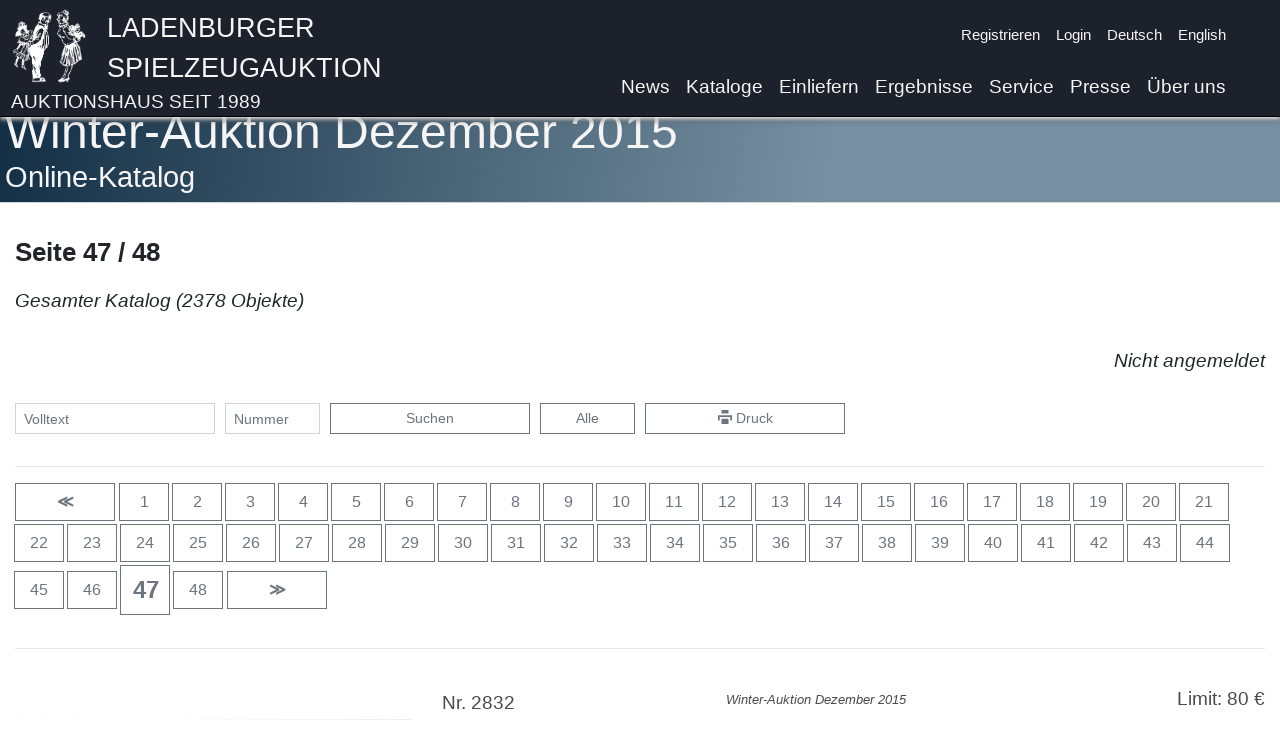

--- FILE ---
content_type: text/html
request_url: https://www.spielzeugauktion.de/catalogs/10001/categories/0/pages/47?lang=de&
body_size: 17250
content:
<!DOCTYPE html>
<html lang="de">
<head>
	<meta charset="UTF-8">

	<meta charset="UTF-8"><meta name="viewport" content="width=device-width, initial-scale=1.0">
	<title>Ladenburger Spielzeugauktion</title>
	<link rel="icon" type="image/x-icon" href="/static/favicon.png">

	<link href="https://www.spielzeugauktion.de/static/bootstrap.min.css" rel="stylesheet"/>
	<script src="https://www.spielzeugauktion.de/static/jquery-3.4.1.min.js"></script>
	<script src="https://www.spielzeugauktion.de/static/popper.min.js"></script>
	<script src="https://www.spielzeugauktion.de/static/bootstrap.min.js"></script>
	<link href="https://www.spielzeugauktion.de/static/open-iconic/font/css/open-iconic-bootstrap.css" rel="stylesheet">

	<script src="https://www.spielzeugauktion.de/static/masonry.js"></script>
	<script src="https://www.spielzeugauktion.de/static/imagesloaded.min.js"></script>

	<link href="https://www.spielzeugauktion.de/static/photoswipe.css" rel="stylesheet">
	<link href="https://www.spielzeugauktion.de/static/default-skin/default-skin.css" rel="stylesheet">
	<script src="https://www.spielzeugauktion.de/static/photoswipe.min.js"></script>

	<script src="https://www.spielzeugauktion.de/static/photoswipe-ui-default.min.js"></script>

	<script src="https://www.spielzeugauktion.de/sp4/site/js/sha256.js"></script>
	<link href="/css/main.css?08233" rel="stylesheet" type="text/css">


	<style>

		.isw{
			color: red;
			font-weight: bold;
			display: block;
		}

        .laufband {
        //position: relative;
        //left: 0;
        // width: 100%;
            height: 300px;
            overflow: scroll;
            overflow-y: hidden;
            overflow-x: hidden;

        }

        .laufband-content {
            white-space: nowrap;

        }
        .laufband-item {
            display: inline;
            vertical-align: middle;
            float: none;
            height: 250px;
        }
	</style>
	<script>

        var scrolltimer=Array();
        var scroll_direction = Array();

        function scroll(id) {
            last = document.getElementById(id).scrollLeft;
            document.getElementById(id).scrollLeft = document.getElementById(id).scrollLeft + 1 * scroll_direction[id];
            if (last == document.getElementById(id).scrollLeft) {
                scroll_direction[id] = -1 * scroll_direction[id];
            }
        }

        function startscroll(id) {
            if (scroll_direction[id]==null){
                scroll_direction[id]=1;
            }
            if (scrolltimer[id]==null) {
                scrolltimer[id] = setInterval(
                    function() {
                        scroll(id)}, 30);
            }
            $('#'+id).css('overflow-x','hidden');
        }

        function stopscroll(id) {
            clearInterval(scrolltimer[id]);
            scrolltimer[id]=null;
            $('#'+id).css('overflow-x','scroll');

        }
	</script>
	<script src="/js/mainV12.js"></script>
	<script src="https://spielzeugauktion.de/NewsletterService/files/main.js"></script>
<script>
	var lang="de";
    var langId="0";

	//DEV
	//var base="http://192.168.2.196:8096/OnlineAuction/";
	//PROD
		  var base="https://www.spielzeugauktion.de/OnlineAuction/";
	var catalog="catalogs/175/";

	var refreshUrl=base+catalog+langId+"/"+"refreshBidsUser";
	var checkBidUrl=base+catalog+langId+"/"+"checkBid";
	var confirmBidUrl=base+catalog+langId+"/"+"confirmBid";
	var loginUrl=base+"login3";
	var logourUrl=base+"logout";
	var sessionId="";

</script>
	<style>
		.navbar-light .navbar-nav .nav-link {
			color: whitesmoke;
		}
	</style>
</head>
<body >

<div
		id="background-div"
		class="

		"

"
>




</div>


<a class="back-to-top" href="#" style="text-decoration: none;">
	<span>^</span>
</a>

<nav class="navbar navbar-expand-lg navbar-light

"
	 id="navBar"
	 style="border-bottom-color: black; border-bottom-width: 1px; border-bottom-style: solid;
/* background:  rgba(250, 250, 250, 1 );*/
background: #1d212b;
     padding-bottom: 0px;
    position: fixed;
    top: 0px;
    overflow: hidden;
    z-index: 1000;

    top: 0px;
    left: 0px;
    width: 100%;

box-shadow:  0px 2px 5px white, 0 4px 5px rgba(0,0,0,.5);

"><!-- box-shadow: 0px 0px 5px black; box-shadow: 0px 2px 5px white,0px 4px 5px black;-->


	<div class="container" style="vertical-align: bottom; padding-left: 10px;
padding-right: 30px;">
		<div class="row w-100">

			<div class="col-11 no-padding">
				<a   href="/" class="header-image">
				<img src="https://www.spielzeugauktion.de/static/images/site/logo4white.png" class="header-img"
					 style="float: left; margin-right: 20px;">
				</a>
				<div style="  vertical-align: top; text-align: left;">
					<a class="header-link" href="/">
						<span class="header-link" style="color: whitesmoke;">
							Ladenburger Spielzeugauktion
							</span>
						<span class="header-link-sub" style="color: whitesmoke;">
							Auktionshaus seit 1989</span>
					</a>
				</div>

			</div>
			<div class="col-1  no-padding">
				<button aria-expanded="false" class="navbar-toggler collapsed" data-target="#navbarSupportedContent"
						data-toggle="collapse" style="float: right; position: absolute; bottom: 10px;"
						type="button">
					<span class="navbar-toggler-icon"></span>
				</button>
			</div>
		</div>

		<div class="navbar-collapse collapse  flex-column align-items-start ml-lg-2 ml-0"
			 id="navbarSupportedContent"
			 style="line-height: 20px; margin-top: 0.2vh;
font-size: 1em; ">
			<ul class="navbar-nav  ml-auto d-lg-none d-xl-none">
				<li class="nav-item">
					<a class="nav-link" href="/news?lang=de&">News</a>
				</li>
				<li class="nav-item">
					<a class="nav-link" href="/catalogs?lang=de&">Kataloge</a>
				</li>
				<li class="nav-item">
					<a class="nav-link" href="/consign?lang=de&">Einliefern</a>
				</li>
				<li class="nav-item">
					<a class="nav-link" href="/highlightResults?lang=de&">Ergebnisse</a>
				</li>
				<li class="nav-item">
					<a class="nav-link" href="/service?lang=de&">Service</a>
				</li>
			<!--	<li class="nav-item">
					<a class="nav-link" href="/consign?lang=de&#switzerland">Einliefern in der Schweiz</a>
				</li>-->
				<li class="nav-item">
					<a class="nav-link" href="/press?lang=de&">Presse</a>
				</li>
				<li class="nav-item">
					<a class="nav-link" href="/aboutUs?lang=de&">Über uns</a>
				</li>
				<li class="divider-large" role="separator"></li>
			</ul>


			<ul class="navbar-nav ml-auto small">
				<li id="checkData">

				</li>
				<li class="nav-item" id="registerLink">

					<a class="nav-link py-1  " href="/register?lang=de&">Registrieren</a>
				</li>
				<li class="nav-item" id="loginLink">
					<a class="nav-link py-1 " href="javascript:showLoginForm()">Login</a>
				</li>
				<li class="nav-item" id="yourDataLink" style="display: none;">
					<a class="nav-link py-1 " href="/updateData">Ihre Daten</a>
				</li>
				<li class="nav-item" id="logoutLink" style="display: none;">
					<a class="nav-link py-1 " href="javascript:logoutUser()">Logout</a>
				</li>

				<li class="nav-item">
					<a id="de-link" class="nav-link py-1
active-lang-link
" href="/catalogs/10001/categories/0/pages/47?lang=de&">Deutsch</a>
				</li>
				<li class="nav-item" style="min-height: 3rem;">
					<a id="en-link" class="nav-link py-1

" href="/catalogs/10001/categories/0/pages/47?lang=en&">English</a>
				</li>

			</ul>
			<ul class="navbar-nav  ml-auto d-none d-md-none d-lg-flex d-xl-flex">
				<li class="nav-item">
					<a class="nav-link" href="/news?lang=de&">News</a>
				</li>
				<li class="nav-item">
					<a class="nav-link" href="/catalogs?lang=de&">Kataloge</a>
				</li>
				<li class="nav-item">
					<a class="nav-link" href="/consign?lang=de&">Einliefern</a>
				</li>
				<li class="nav-item">
					<a class="nav-link" href="/highlightResults?lang=de&">Ergebnisse</a>
				</li>
				<li class="nav-item">
					<a class="nav-link" href="/service?lang=de&">Service</a>
				</li>
				<!--<li class="nav-item">
					<a class="nav-link" href="/consign?lang=de&#switzerland">Einliefern in der Schweiz</a>
				</li>-->
				<li class="nav-item">
					<a class="nav-link" href="/press?lang=de&">Presse</a>
				</li>
				<li class="nav-item">
					<a class="nav-link" href="/aboutUs?lang=de&">Über uns</a>
				</li>

			</ul>


		</div>


	</div>



</nav>


<!-- rgba(242,242,242,0.85)  background-color:  rgba(10,10,10,0.35); padding-bottom: 100px;-->
<div style=" padding-top: 0px;   min-height: 100vh; ">
	<div id="pre" style="color: white; font-size: 3rem; display:none;">
		Ladenburger Spielzeugauktion
	</div>

<!-- container -->

	<div id="main-div"
			class=" div-trans
" style="background-color: white; min-height: 80vh;
  padding-top: 5px;
    margin-top:  0px;
    margin-bottom: -20px;
padding-bottom: 60px;
 padding-left: 15px;


"
	><!--  box-shadow: 5px 10px 15px black; 	box-shadow: 5px 10px 15px black; 	padding-right: 15px;-->
	
<script>
	var globalAuctionId=100;
	var filter="";

</script>






<div class=" page-div-title" style="margin-top: 98px;"> <!-- #4c5b5d-->
	<div class="container">
		<h5 class="content-title">Winter-Auktion Dezember 2015</h5>
		<h6 class="content-sub-title">


			Online-Katalog
		</h6>
	</div>
</div>
<div class="container" style="padding-left: 0px;">




	<div class="row">
			<div class="col-md-12 col-12">
													<div class="catalog-catalog-title">
				 Seite 47 / 48

			</div>
		</div>
	</div>






	<div class="catalog-selection-title">
		Gesamter Katalog
		(2378
		Objekte)
		
	</div>

		<div class="text-right" id="bid-state" style="min-height: 1.5rem;">
	&nbsp;

	</div>
	<br>
	<!-- buttons -->
	<form action="javascript:catalogSearch('10001',filter)">
		<div class="form-row">
			<div class="form-group col-6  col-md-2">
				<input class="form-control form-control-sm"
					   id="catalogSearch"
					   onclick="unset('catalogSearchNumber')"
					   onkeypress="unset('catalogSearchNumber')"
					   placeholder="Volltext"
					   type="text"
					   value=""
				>
			</div>
			<div class="form-group col-3 col-md-1">
				<input class="form-control form-control-sm"
					   id="catalogSearchNumber"
					   onclick="unset('catalogSearch')"
					   onkeypress="unset('catalogSearch')"
					   placeholder="Nummer"
					   type="text"
					   value=""
				>
			</div>
			<div class="form-group col-3  d-block d-md-none">
				<button class="btn  btn-secondary btn-sm w-100 " type="submit"><span
						class="oi oi-magnifying-glass"></span></button>
			</div>
			<div class="form-group col-6 col-md-2 d-none d-md-block">
				<button class="btn  btn-outline-secondary btn-sm w-100 " type="submit"


				>Suchen
				</button>
			</div>
			<div class="form-group col-6  col-md-1 d-none d-md-block">
				<a class="btn btn-outline-secondary btn-sm w-100"
				   data-placement="top"
				   data-toggle="tooltip"
				   href="/catalogs/10001/categories/0/pages/1?lang=de&&"
				   title="Gesamten Katalog anzeigen"

				>Alle</a>
			</div>
			<div class="form-group col-3  d-block d-md-none">
				<a class="btn btn-outline-secondary btn-sm w-100"
				   data-placement="top"
				   data-toggle="tooltip"
				   href="/catalogs/10001/categories/0/pages/1?lang=de&&"
				   title="Gesamten Katalog anzeigen"

				>Alle</a>
			</div>
			<div class="form-group  col-6 col-md-2 d-none d-md-block">
				<a class="btn btn-outline-secondary btn-sm  w-100" data-placement="top"
				   data-toggle="tooltip"
				   href="#"
				   onclick="javascript:window.print()"
				   target="_blank"
				   title="Druckansicht"

				><span class="oi oi-print"></span>&nbsp;Druck</a>
			</div>
			<div class="form-group  col-3  d-block d-md-none">
				<a class="btn btn-outline-secondary btn-sm  w-100" data-placement="top"
				   data-toggle="tooltip"
				   href="#"
				   onclick="javascript:window.print()"
				   target="_blank"
				   title="Druckansicht"

				><span class="oi oi-print"></span></a>
			</div>
		</div>
	</form>

	<!-- buttons -->
	<hr>
	<!-- NAV BUTTONS -->
<div class="catalog-page-nav">
<!-- prevPageButton -->
<a href="46?lang=de&"
   class="btn btn-outline-secondary  w-2btn
"
   role="button"
>
	<span style="font-weight: bold;">&Lt;</span>
</a>
<!-- prevPageButton -->

<!-- pagesButtons -->
<a href="1?lang=de&"
   class="btn btn-outline-secondary  w-1btn"
   role="button">
	1
</a>
<a href="2?lang=de&"
   class="btn btn-outline-secondary  w-1btn"
   role="button">
	2
</a>
<a href="3?lang=de&"
   class="btn btn-outline-secondary  w-1btn"
   role="button">
	3
</a>
<a href="4?lang=de&"
   class="btn btn-outline-secondary  w-1btn"
   role="button">
	4
</a>
<a href="5?lang=de&"
   class="btn btn-outline-secondary  w-1btn"
   role="button">
	5
</a>
<a href="6?lang=de&"
   class="btn btn-outline-secondary  w-1btn"
   role="button">
	6
</a>
<a href="7?lang=de&"
   class="btn btn-outline-secondary  w-1btn"
   role="button">
	7
</a>
<a href="8?lang=de&"
   class="btn btn-outline-secondary  w-1btn"
   role="button">
	8
</a>
<a href="9?lang=de&"
   class="btn btn-outline-secondary  w-1btn"
   role="button">
	9
</a>
<a href="10?lang=de&"
   class="btn btn-outline-secondary  w-1btn"
   role="button">
	10
</a>
<a href="11?lang=de&"
   class="btn btn-outline-secondary  w-1btn"
   role="button">
	11
</a>
<a href="12?lang=de&"
   class="btn btn-outline-secondary  w-1btn"
   role="button">
	12
</a>
<a href="13?lang=de&"
   class="btn btn-outline-secondary  w-1btn"
   role="button">
	13
</a>
<a href="14?lang=de&"
   class="btn btn-outline-secondary  w-1btn"
   role="button">
	14
</a>
<a href="15?lang=de&"
   class="btn btn-outline-secondary  w-1btn"
   role="button">
	15
</a>
<a href="16?lang=de&"
   class="btn btn-outline-secondary  w-1btn"
   role="button">
	16
</a>
<a href="17?lang=de&"
   class="btn btn-outline-secondary  w-1btn"
   role="button">
	17
</a>
<a href="18?lang=de&"
   class="btn btn-outline-secondary  w-1btn"
   role="button">
	18
</a>
<a href="19?lang=de&"
   class="btn btn-outline-secondary  w-1btn"
   role="button">
	19
</a>
<a href="20?lang=de&"
   class="btn btn-outline-secondary  w-1btn"
   role="button">
	20
</a>
<a href="21?lang=de&"
   class="btn btn-outline-secondary  w-1btn"
   role="button">
	21
</a>
<a href="22?lang=de&"
   class="btn btn-outline-secondary  w-1btn"
   role="button">
	22
</a>
<a href="23?lang=de&"
   class="btn btn-outline-secondary  w-1btn"
   role="button">
	23
</a>
<a href="24?lang=de&"
   class="btn btn-outline-secondary  w-1btn"
   role="button">
	24
</a>
<a href="25?lang=de&"
   class="btn btn-outline-secondary  w-1btn"
   role="button">
	25
</a>
<a href="26?lang=de&"
   class="btn btn-outline-secondary  w-1btn"
   role="button">
	26
</a>
<a href="27?lang=de&"
   class="btn btn-outline-secondary  w-1btn"
   role="button">
	27
</a>
<a href="28?lang=de&"
   class="btn btn-outline-secondary  w-1btn"
   role="button">
	28
</a>
<a href="29?lang=de&"
   class="btn btn-outline-secondary  w-1btn"
   role="button">
	29
</a>
<a href="30?lang=de&"
   class="btn btn-outline-secondary  w-1btn"
   role="button">
	30
</a>
<a href="31?lang=de&"
   class="btn btn-outline-secondary  w-1btn"
   role="button">
	31
</a>
<a href="32?lang=de&"
   class="btn btn-outline-secondary  w-1btn"
   role="button">
	32
</a>
<a href="33?lang=de&"
   class="btn btn-outline-secondary  w-1btn"
   role="button">
	33
</a>
<a href="34?lang=de&"
   class="btn btn-outline-secondary  w-1btn"
   role="button">
	34
</a>
<a href="35?lang=de&"
   class="btn btn-outline-secondary  w-1btn"
   role="button">
	35
</a>
<a href="36?lang=de&"
   class="btn btn-outline-secondary  w-1btn"
   role="button">
	36
</a>
<a href="37?lang=de&"
   class="btn btn-outline-secondary  w-1btn"
   role="button">
	37
</a>
<a href="38?lang=de&"
   class="btn btn-outline-secondary  w-1btn"
   role="button">
	38
</a>
<a href="39?lang=de&"
   class="btn btn-outline-secondary  w-1btn"
   role="button">
	39
</a>
<a href="40?lang=de&"
   class="btn btn-outline-secondary  w-1btn"
   role="button">
	40
</a>
<a href="41?lang=de&"
   class="btn btn-outline-secondary  w-1btn"
   role="button">
	41
</a>
<a href="42?lang=de&"
   class="btn btn-outline-secondary  w-1btn"
   role="button">
	42
</a>
<a href="43?lang=de&"
   class="btn btn-outline-secondary  w-1btn"
   role="button">
	43
</a>
<a href="44?lang=de&"
   class="btn btn-outline-secondary  w-1btn"
   role="button">
	44
</a>
<a href="45?lang=de&"
   class="btn btn-outline-secondary  w-1btn"
   role="button">
	45
</a>
<a href="46?lang=de&"
   class="btn btn-outline-secondary  w-1btn"
   role="button">
	46
</a>
<a href="47?lang=de&"
   class="btn btn-outline-secondary  w-1btn"
   role="button">
	<span style="font-size: 1.5rem; font-weight: bold;">47</span>
</a>
<a href="48?lang=de&"
   class="btn btn-outline-secondary  w-1btn"
   role="button">
	48
</a>
<!-- pagesButtons -->

<!-- nextPageButton -->
<a href="48?lang=de&"
   class="btn btn-outline-secondary  w-2btn
"
   role="button"
>
	<span style="font-weight: bold;">&Gt;</span>
</a>
<!-- nextPageButton -->
<!-- NAV BUTTONS -->
</div>
	<hr>
	<div style="margin-top: 40px;">
		<script>
    iitems["in2832"] = new Array();
    iitems["in2832"].push({
            eid: 'ii2832',
            src: 'https://www.spielzeugauktion.de/sp4/site/catalogs/10001/img/max/2832.jpg',
            title: "2832",
            w: 1884,
            h: 1140
        }
    );
</script>
 <div class="row catalog-item"
	 id="t_2832"
>
	<div class="col-12 col-md-5 col-lg-4" style="
    justify-content: center;
    text-align: center;
     margin-top: 30px;

    align-items: start;

">


		
<img	id="ii2832"
		onclick="opsi('in2832', 0);"
		class="img-fluid"
		src="https://www.spielzeugauktion.de/sp4/site/catalogs/10001/img/large/2832.jpg">









	</div>

	<div class="col-12 col-md-7 col-lg-8">

		<div class="row catalog-item-head"  style="font-size: 1.2rem;">
			<div class="col-4">
				Nr. 2832
			</div>
			<div class="col-4" style="font-size: 0.8rem;margin-top: 1px;">
			<i>Winter-Auktion Dezember 2015</i>
					</div>

			<div class="col-4 text-right" style="line-height: 1" >

				Limit: 80&nbsp;€
			</div>
		</div>


		<div class="row" style="margin-bottom: 20px;">

			<div class="col-12">
				<div class="catalog-item-title">ELASTOLIN</div>
				<br>
				2 Teile Masse, seltene franz. Kurassiere zu Pferd, Zust. 2
			</div>


		</div>
		<div class="row" style="margin-top:30px; ">
			<div class="col-12">




			</div>

		</div>


		<div class="row">
			<div class="col-12">
				<div style="margin-top: 30px;">

					<div id="bids-for-item-8987">
					</div>
					<div id="item-bid-area-8987">
						<div style="color: green; font-size: 1.5rem;">
						</div>
					</div>
					<div style="">
						<!-- toast -->
						<div aria-atomic="true"
							 aria-live="assertive" class="toast" data-autohide="true" data-delay="3000"
							 id="bookmark-toast-8987"
							 role="alert"
							 style=" z-index: 1000;">
							<div class="toast-header">

								<strong class="mr-auto">Favoriten</strong>

								<button aria-label="Close" class="ml-2 mb-1 close" data-dismiss="toast" type="button">
									<span aria-hidden="true">&times;</span>
								</button>
							</div>
							<div class="toast-body" id="bookmark-toast-body-8987">

							</div>
						</div>

					</div>


				</div>
			</div>
		</div>

	</div>
</div>
<hr>
<script>
    pitems["in2832"] = new Array();
    pitems["in2832"].push({
            eid: 'ii2832',
            src: 'https://www.spielzeugauktion.de/sp4/site/catalogs/10001/img/max/2832.jpg',
            title: "ELASTOLIN",
            w: 1884,
            h: 1140
        }
    );
</script>

		<script>
    iitems["in2833"] = new Array();
    iitems["in2833"].push({
            eid: 'ii2833',
            src: 'https://www.spielzeugauktion.de/sp4/site/catalogs/10001/img/max/2833.jpg',
            title: "2833",
            w: 1500,
            h: 1065
        }
    );
</script>
 <div class="row catalog-item"
	 id="t_2833"
>
	<div class="col-12 col-md-5 col-lg-4" style="
    justify-content: center;
    text-align: center;
     margin-top: 30px;

    align-items: start;

">


		
<img	id="ii2833"
		onclick="opsi('in2833', 0);"
		class="img-fluid"
		src="https://www.spielzeugauktion.de/sp4/site/catalogs/10001/img/large/2833.jpg">









	</div>

	<div class="col-12 col-md-7 col-lg-8">

		<div class="row catalog-item-head"  style="font-size: 1.2rem;">
			<div class="col-4">
				Nr. 2833
			</div>
			<div class="col-4" style="font-size: 0.8rem;margin-top: 1px;">
			<i>Winter-Auktion Dezember 2015</i>
					</div>

			<div class="col-4 text-right" style="line-height: 1" >

				Limit: 40&nbsp;€
			</div>
		</div>


		<div class="row" style="margin-bottom: 20px;">

			<div class="col-12">
				<div class="catalog-item-title">LINEOL</div>
				<br>
				3 Teile Engländer zu Pferd, Masse, 7 cm, Zust. 2-3
			</div>


		</div>
		<div class="row" style="margin-top:30px; ">
			<div class="col-12">




			</div>

		</div>


		<div class="row">
			<div class="col-12">
				<div style="margin-top: 30px;">

					<div id="bids-for-item-8988">
					</div>
					<div id="item-bid-area-8988">
						<div style="color: green; font-size: 1.5rem;">
						</div>
					</div>
					<div style="">
						<!-- toast -->
						<div aria-atomic="true"
							 aria-live="assertive" class="toast" data-autohide="true" data-delay="3000"
							 id="bookmark-toast-8988"
							 role="alert"
							 style=" z-index: 1000;">
							<div class="toast-header">

								<strong class="mr-auto">Favoriten</strong>

								<button aria-label="Close" class="ml-2 mb-1 close" data-dismiss="toast" type="button">
									<span aria-hidden="true">&times;</span>
								</button>
							</div>
							<div class="toast-body" id="bookmark-toast-body-8988">

							</div>
						</div>

					</div>


				</div>
			</div>
		</div>

	</div>
</div>
<hr>
<script>
    pitems["in2833"] = new Array();
    pitems["in2833"].push({
            eid: 'ii2833',
            src: 'https://www.spielzeugauktion.de/sp4/site/catalogs/10001/img/max/2833.jpg',
            title: "LINEOL",
            w: 1500,
            h: 1065
        }
    );
</script>

		<script>
    iitems["in2834"] = new Array();
    iitems["in2834"].push({
            eid: 'ii2834',
            src: 'https://www.spielzeugauktion.de/sp4/site/catalogs/10001/img/max/2834.jpg',
            title: "2834",
            w: 1644,
            h: 1401
        }
    );
</script>
 <div class="row catalog-item"
	 id="t_2834"
>
	<div class="col-12 col-md-5 col-lg-4" style="
    justify-content: center;
    text-align: center;
     margin-top: 30px;

    align-items: start;

">


		
<img	id="ii2834"
		onclick="opsi('in2834', 0);"
		class="img-fluid"
		src="https://www.spielzeugauktion.de/sp4/site/catalogs/10001/img/large/2834.jpg">









	</div>

	<div class="col-12 col-md-7 col-lg-8">

		<div class="row catalog-item-head"  style="font-size: 1.2rem;">
			<div class="col-4">
				Nr. 2834
			</div>
			<div class="col-4" style="font-size: 0.8rem;margin-top: 1px;">
			<i>Winter-Auktion Dezember 2015</i>
					</div>

			<div class="col-4 text-right" style="line-height: 1" >

				Limit: 40&nbsp;€
			</div>
		</div>


		<div class="row" style="margin-bottom: 20px;">

			<div class="col-12">
				Konv. Elastolin u. Lineol, 6 Teile, Masse-Figuren, 2. Weltkrieg, 7,5 cm, 2 Krankenschwester, Mann stürmend, Mann am Telefon, Trommler
			</div>


		</div>
		<div class="row" style="margin-top:30px; ">
			<div class="col-12">




			</div>

		</div>


		<div class="row">
			<div class="col-12">
				<div style="margin-top: 30px;">

					<div id="bids-for-item-8989">
					</div>
					<div id="item-bid-area-8989">
						<div style="color: green; font-size: 1.5rem;">
							Ergebnis: 40,00 €
						</div>
					</div>
					<div style="">
						<!-- toast -->
						<div aria-atomic="true"
							 aria-live="assertive" class="toast" data-autohide="true" data-delay="3000"
							 id="bookmark-toast-8989"
							 role="alert"
							 style=" z-index: 1000;">
							<div class="toast-header">

								<strong class="mr-auto">Favoriten</strong>

								<button aria-label="Close" class="ml-2 mb-1 close" data-dismiss="toast" type="button">
									<span aria-hidden="true">&times;</span>
								</button>
							</div>
							<div class="toast-body" id="bookmark-toast-body-8989">

							</div>
						</div>

					</div>


				</div>
			</div>
		</div>

	</div>
</div>
<hr>
<script>
    pitems["in2834"] = new Array();
    pitems["in2834"].push({
            eid: 'ii2834',
            src: 'https://www.spielzeugauktion.de/sp4/site/catalogs/10001/img/max/2834.jpg',
            title: "",
            w: 1644,
            h: 1401
        }
    );
</script>

		<script>
    iitems["in2835"] = new Array();
    iitems["in2835"].push({
            eid: 'ii2835',
            src: 'https://www.spielzeugauktion.de/sp4/site/catalogs/10001/img/max/2835.jpg',
            title: "2835",
            w: 2766,
            h: 1341
        }
    );
</script>
 <div class="row catalog-item"
	 id="t_2835"
>
	<div class="col-12 col-md-5 col-lg-4" style="
    justify-content: center;
    text-align: center;
     margin-top: 30px;

    align-items: start;

">


		
<img	id="ii2835"
		onclick="opsi('in2835', 0);"
		class="img-fluid"
		src="https://www.spielzeugauktion.de/sp4/site/catalogs/10001/img/large/2835.jpg">









	</div>

	<div class="col-12 col-md-7 col-lg-8">

		<div class="row catalog-item-head"  style="font-size: 1.2rem;">
			<div class="col-4">
				Nr. 2835
			</div>
			<div class="col-4" style="font-size: 0.8rem;margin-top: 1px;">
			<i>Winter-Auktion Dezember 2015</i>
					</div>

			<div class="col-4 text-right" style="line-height: 1" >

				Limit: 180&nbsp;€
			</div>
		</div>


		<div class="row" style="margin-bottom: 20px;">

			<div class="col-12">
				Gespann, Infanteriegeschütz mit Protze, Hausser, 3 Figuren, Zust. 3
			</div>


		</div>
		<div class="row" style="margin-top:30px; ">
			<div class="col-12">




			</div>

		</div>


		<div class="row">
			<div class="col-12">
				<div style="margin-top: 30px;">

					<div id="bids-for-item-8990">
					</div>
					<div id="item-bid-area-8990">
						<div style="color: green; font-size: 1.5rem;">
							Ergebnis: 180,00 €
						</div>
					</div>
					<div style="">
						<!-- toast -->
						<div aria-atomic="true"
							 aria-live="assertive" class="toast" data-autohide="true" data-delay="3000"
							 id="bookmark-toast-8990"
							 role="alert"
							 style=" z-index: 1000;">
							<div class="toast-header">

								<strong class="mr-auto">Favoriten</strong>

								<button aria-label="Close" class="ml-2 mb-1 close" data-dismiss="toast" type="button">
									<span aria-hidden="true">&times;</span>
								</button>
							</div>
							<div class="toast-body" id="bookmark-toast-body-8990">

							</div>
						</div>

					</div>


				</div>
			</div>
		</div>

	</div>
</div>
<hr>
<script>
    pitems["in2835"] = new Array();
    pitems["in2835"].push({
            eid: 'ii2835',
            src: 'https://www.spielzeugauktion.de/sp4/site/catalogs/10001/img/max/2835.jpg',
            title: "",
            w: 2766,
            h: 1341
        }
    );
</script>

		<script>
    iitems["in2836"] = new Array();
    iitems["in2836"].push({
            eid: 'ii2836',
            src: 'https://www.spielzeugauktion.de/sp4/site/catalogs/10001/img/max/2836.jpg',
            title: "2836",
            w: 2973,
            h: 1143
        }
    );
</script>
 <div class="row catalog-item"
	 id="t_2836"
>
	<div class="col-12 col-md-5 col-lg-4" style="
    justify-content: center;
    text-align: center;
     margin-top: 30px;

    align-items: start;

">


		
<img	id="ii2836"
		onclick="opsi('in2836', 0);"
		class="img-fluid"
		src="https://www.spielzeugauktion.de/sp4/site/catalogs/10001/img/large/2836.jpg">









	</div>

	<div class="col-12 col-md-7 col-lg-8">

		<div class="row catalog-item-head"  style="font-size: 1.2rem;">
			<div class="col-4">
				Nr. 2836
			</div>
			<div class="col-4" style="font-size: 0.8rem;margin-top: 1px;">
			<i>Winter-Auktion Dezember 2015</i>
					</div>

			<div class="col-4 text-right" style="line-height: 1" >

				Limit: 90&nbsp;€
			</div>
		</div>


		<div class="row" style="margin-bottom: 20px;">

			<div class="col-12">
				<div class="catalog-item-title">MÄRKLIN</div>
				<br>
				Spur 0, 18430, 4-Achsiger Mitropa Wagen, 29,5 cm, bespielt,  teilw ein wenig Krakelee-Bildung
			</div>


		</div>
		<div class="row" style="margin-top:30px; ">
			<div class="col-12">




			</div>

		</div>


		<div class="row">
			<div class="col-12">
				<div style="margin-top: 30px;">

					<div id="bids-for-item-8991">
					</div>
					<div id="item-bid-area-8991">
						<div style="color: green; font-size: 1.5rem;">
							Ergebnis: 90,00 €
						</div>
					</div>
					<div style="">
						<!-- toast -->
						<div aria-atomic="true"
							 aria-live="assertive" class="toast" data-autohide="true" data-delay="3000"
							 id="bookmark-toast-8991"
							 role="alert"
							 style=" z-index: 1000;">
							<div class="toast-header">

								<strong class="mr-auto">Favoriten</strong>

								<button aria-label="Close" class="ml-2 mb-1 close" data-dismiss="toast" type="button">
									<span aria-hidden="true">&times;</span>
								</button>
							</div>
							<div class="toast-body" id="bookmark-toast-body-8991">

							</div>
						</div>

					</div>


				</div>
			</div>
		</div>

	</div>
</div>
<hr>
<script>
    pitems["in2836"] = new Array();
    pitems["in2836"].push({
            eid: 'ii2836',
            src: 'https://www.spielzeugauktion.de/sp4/site/catalogs/10001/img/max/2836.jpg',
            title: "MÄRKLIN",
            w: 2973,
            h: 1143
        }
    );
</script>

		<script>
    iitems["in2837"] = new Array();
    iitems["in2837"].push({
            eid: 'ii2837',
            src: 'https://www.spielzeugauktion.de/sp4/site/catalogs/10001/img/max/2837.jpg',
            title: "2837",
            w: 4044,
            h: 1290
        }
    );
</script>
 <div class="row catalog-item"
	 id="t_2837"
>
	<div class="col-12 col-md-5 col-lg-4" style="
    justify-content: center;
    text-align: center;
     margin-top: 30px;

    align-items: start;

">


		
<img	id="ii2837"
		onclick="opsi('in2837', 0);"
		class="img-fluid"
		src="https://www.spielzeugauktion.de/sp4/site/catalogs/10001/img/large/2837.jpg">









	</div>

	<div class="col-12 col-md-7 col-lg-8">

		<div class="row catalog-item-head"  style="font-size: 1.2rem;">
			<div class="col-4">
				Nr. 2837
			</div>
			<div class="col-4" style="font-size: 0.8rem;margin-top: 1px;">
			<i>Winter-Auktion Dezember 2015</i>
					</div>

			<div class="col-4 text-right" style="line-height: 1" >

				Limit: 10&nbsp;€
			</div>
		</div>


		<div class="row" style="margin-bottom: 20px;">

			<div class="col-12">
				<div class="catalog-item-title">WALTERS</div>
				<br>
				Metallbaukasten, Stabil Nr. 50, 50A, im Orig.-Kart., auf Vollständigkeit nicht geprüft, ohne Anleitung
			</div>


		</div>
		<div class="row" style="margin-top:30px; ">
			<div class="col-12">




			</div>

		</div>


		<div class="row">
			<div class="col-12">
				<div style="margin-top: 30px;">

					<div id="bids-for-item-8992">
					</div>
					<div id="item-bid-area-8992">
						<div style="color: green; font-size: 1.5rem;">
							Ergebnis: 30,00 €
						</div>
					</div>
					<div style="">
						<!-- toast -->
						<div aria-atomic="true"
							 aria-live="assertive" class="toast" data-autohide="true" data-delay="3000"
							 id="bookmark-toast-8992"
							 role="alert"
							 style=" z-index: 1000;">
							<div class="toast-header">

								<strong class="mr-auto">Favoriten</strong>

								<button aria-label="Close" class="ml-2 mb-1 close" data-dismiss="toast" type="button">
									<span aria-hidden="true">&times;</span>
								</button>
							</div>
							<div class="toast-body" id="bookmark-toast-body-8992">

							</div>
						</div>

					</div>


				</div>
			</div>
		</div>

	</div>
</div>
<hr>
<script>
    pitems["in2837"] = new Array();
    pitems["in2837"].push({
            eid: 'ii2837',
            src: 'https://www.spielzeugauktion.de/sp4/site/catalogs/10001/img/max/2837.jpg',
            title: "WALTERS",
            w: 4044,
            h: 1290
        }
    );
</script>

		<script>
    iitems["in2838"] = new Array();
    iitems["in2838"].push({
            eid: 'ii2838',
            src: 'https://www.spielzeugauktion.de/sp4/site/catalogs/10001/img/max/2838.jpg',
            title: "2838",
            w: 1395,
            h: 693
        }
    );
</script>
 <div class="row catalog-item"
	 id="t_2838"
>
	<div class="col-12 col-md-5 col-lg-4" style="
    justify-content: center;
    text-align: center;
     margin-top: 30px;

    align-items: start;

">


		
<img	id="ii2838"
		onclick="opsi('in2838', 0);"
		class="img-fluid"
		src="https://www.spielzeugauktion.de/sp4/site/catalogs/10001/img/large/2838.jpg">









	</div>

	<div class="col-12 col-md-7 col-lg-8">

		<div class="row catalog-item-head"  style="font-size: 1.2rem;">
			<div class="col-4">
				Nr. 2838
			</div>
			<div class="col-4" style="font-size: 0.8rem;margin-top: 1px;">
			<i>Winter-Auktion Dezember 2015</i>
					</div>

			<div class="col-4 text-right" style="line-height: 1" >

				Limit: 180&nbsp;€
			</div>
		</div>


		<div class="row" style="margin-bottom: 20px;">

			<div class="col-12">
				<div class="catalog-item-title">MÄRKLIN</div>
				<br>
				H0, RSM800 E-Lok, Guss, 12,5 cm, bespielt, altersbed. Lackfehler
			</div>


		</div>
		<div class="row" style="margin-top:30px; ">
			<div class="col-12">




			</div>

		</div>


		<div class="row">
			<div class="col-12">
				<div style="margin-top: 30px;">

					<div id="bids-for-item-8993">
					</div>
					<div id="item-bid-area-8993">
						<div style="color: green; font-size: 1.5rem;">
						</div>
					</div>
					<div style="">
						<!-- toast -->
						<div aria-atomic="true"
							 aria-live="assertive" class="toast" data-autohide="true" data-delay="3000"
							 id="bookmark-toast-8993"
							 role="alert"
							 style=" z-index: 1000;">
							<div class="toast-header">

								<strong class="mr-auto">Favoriten</strong>

								<button aria-label="Close" class="ml-2 mb-1 close" data-dismiss="toast" type="button">
									<span aria-hidden="true">&times;</span>
								</button>
							</div>
							<div class="toast-body" id="bookmark-toast-body-8993">

							</div>
						</div>

					</div>


				</div>
			</div>
		</div>

	</div>
</div>
<hr>
<script>
    pitems["in2838"] = new Array();
    pitems["in2838"].push({
            eid: 'ii2838',
            src: 'https://www.spielzeugauktion.de/sp4/site/catalogs/10001/img/max/2838.jpg',
            title: "MÄRKLIN",
            w: 1395,
            h: 693
        }
    );
</script>

		<script>
    iitems["in2839"] = new Array();
    iitems["in2839"].push({
            eid: 'ii2839',
            src: 'https://www.spielzeugauktion.de/sp4/site/catalogs/10001/img/max/2839.jpg',
            title: "2839",
            w: 4110,
            h: 1590
        }
    );
</script>
 <div class="row catalog-item"
	 id="t_2839"
>
	<div class="col-12 col-md-5 col-lg-4" style="
    justify-content: center;
    text-align: center;
     margin-top: 30px;

    align-items: start;

">


		
<img	id="ii2839"
		onclick="opsi('in2839', 0);"
		class="img-fluid"
		src="https://www.spielzeugauktion.de/sp4/site/catalogs/10001/img/large/2839.jpg">









	</div>

	<div class="col-12 col-md-7 col-lg-8">

		<div class="row catalog-item-head"  style="font-size: 1.2rem;">
			<div class="col-4">
				Nr. 2839
			</div>
			<div class="col-4" style="font-size: 0.8rem;margin-top: 1px;">
			<i>Winter-Auktion Dezember 2015</i>
					</div>

			<div class="col-4 text-right" style="line-height: 1" >

				Limit: 30&nbsp;€
			</div>
		</div>


		<div class="row" style="margin-bottom: 20px;">

			<div class="col-12">
				Konv. Ersatzteile Tunnel, Stecker, Kupplungen, Lok u. Wagenräder, bitte besichtigen
			</div>


		</div>
		<div class="row" style="margin-top:30px; ">
			<div class="col-12">




			</div>

		</div>


		<div class="row">
			<div class="col-12">
				<div style="margin-top: 30px;">

					<div id="bids-for-item-8994">
					</div>
					<div id="item-bid-area-8994">
						<div style="color: green; font-size: 1.5rem;">
						</div>
					</div>
					<div style="">
						<!-- toast -->
						<div aria-atomic="true"
							 aria-live="assertive" class="toast" data-autohide="true" data-delay="3000"
							 id="bookmark-toast-8994"
							 role="alert"
							 style=" z-index: 1000;">
							<div class="toast-header">

								<strong class="mr-auto">Favoriten</strong>

								<button aria-label="Close" class="ml-2 mb-1 close" data-dismiss="toast" type="button">
									<span aria-hidden="true">&times;</span>
								</button>
							</div>
							<div class="toast-body" id="bookmark-toast-body-8994">

							</div>
						</div>

					</div>


				</div>
			</div>
		</div>

	</div>
</div>
<hr>
<script>
    pitems["in2839"] = new Array();
    pitems["in2839"].push({
            eid: 'ii2839',
            src: 'https://www.spielzeugauktion.de/sp4/site/catalogs/10001/img/max/2839.jpg',
            title: "",
            w: 4110,
            h: 1590
        }
    );
</script>

		<script>
    iitems["in2840"] = new Array();
    iitems["in2840"].push({
            eid: 'ii2840',
            src: 'https://www.spielzeugauktion.de/sp4/site/catalogs/10001/img/max/2840.jpg',
            title: "2840",
            w: 2820,
            h: 1371
        }
    );
</script>
 <div class="row catalog-item"
	 id="t_2840"
>
	<div class="col-12 col-md-5 col-lg-4" style="
    justify-content: center;
    text-align: center;
     margin-top: 30px;

    align-items: start;

">


		
<img	id="ii2840"
		onclick="opsi('in2840', 0);"
		class="img-fluid"
		src="https://www.spielzeugauktion.de/sp4/site/catalogs/10001/img/large/2840.jpg">









	</div>

	<div class="col-12 col-md-7 col-lg-8">

		<div class="row catalog-item-head"  style="font-size: 1.2rem;">
			<div class="col-4">
				Nr. 2840
			</div>
			<div class="col-4" style="font-size: 0.8rem;margin-top: 1px;">
			<i>Winter-Auktion Dezember 2015</i>
					</div>

			<div class="col-4 text-right" style="line-height: 1" >

				Limit: 450&nbsp;€
			</div>
		</div>


		<div class="row" style="margin-bottom: 20px;">

			<div class="col-12">
				<div class="catalog-item-title">MÄRKLIN</div>
				<br>
				Spur 1, 4-Achsiger Kaiser Personenwagen, uralt grün, komplett restauriert, mit Inneneinrichtung, event. Nachbau
			</div>


		</div>
		<div class="row" style="margin-top:30px; ">
			<div class="col-12">




			</div>

		</div>


		<div class="row">
			<div class="col-12">
				<div style="margin-top: 30px;">

					<div id="bids-for-item-8995">
					</div>
					<div id="item-bid-area-8995">
						<div style="color: green; font-size: 1.5rem;">
						</div>
					</div>
					<div style="">
						<!-- toast -->
						<div aria-atomic="true"
							 aria-live="assertive" class="toast" data-autohide="true" data-delay="3000"
							 id="bookmark-toast-8995"
							 role="alert"
							 style=" z-index: 1000;">
							<div class="toast-header">

								<strong class="mr-auto">Favoriten</strong>

								<button aria-label="Close" class="ml-2 mb-1 close" data-dismiss="toast" type="button">
									<span aria-hidden="true">&times;</span>
								</button>
							</div>
							<div class="toast-body" id="bookmark-toast-body-8995">

							</div>
						</div>

					</div>


				</div>
			</div>
		</div>

	</div>
</div>
<hr>
<script>
    pitems["in2840"] = new Array();
    pitems["in2840"].push({
            eid: 'ii2840',
            src: 'https://www.spielzeugauktion.de/sp4/site/catalogs/10001/img/max/2840.jpg',
            title: "MÄRKLIN",
            w: 2820,
            h: 1371
        }
    );
</script>

		<script>
    iitems["in2841"] = new Array();
    iitems["in2841"].push({
            eid: 'ii2841',
            src: 'https://www.spielzeugauktion.de/sp4/site/catalogs/10001/img/max/2841.jpg',
            title: "2841",
            w: 2166,
            h: 1797
        }
    );
</script>
 <div class="row catalog-item"
	 id="t_2841"
>
	<div class="col-12 col-md-5 col-lg-4" style="
    justify-content: center;
    text-align: center;
     margin-top: 30px;

    align-items: start;

">


		
<img	id="ii2841"
		onclick="opsi('in2841', 0);"
		class="img-fluid"
		src="https://www.spielzeugauktion.de/sp4/site/catalogs/10001/img/large/2841.jpg">









	</div>

	<div class="col-12 col-md-7 col-lg-8">

		<div class="row catalog-item-head"  style="font-size: 1.2rem;">
			<div class="col-4">
				Nr. 2841
			</div>
			<div class="col-4" style="font-size: 0.8rem;margin-top: 1px;">
			<i>Winter-Auktion Dezember 2015</i>
					</div>

			<div class="col-4 text-right" style="line-height: 1" >

				Limit: 280&nbsp;€
			</div>
		</div>


		<div class="row" style="margin-bottom: 20px;">

			<div class="col-12">
				<div class="catalog-item-title">MÄRKLIN</div>
				<br>
				Volt Meter, Trafo, optisch Zust. 2, techn. Nicht geprüft
			</div>


		</div>
		<div class="row" style="margin-top:30px; ">
			<div class="col-12">




			</div>

		</div>


		<div class="row">
			<div class="col-12">
				<div style="margin-top: 30px;">

					<div id="bids-for-item-8996">
					</div>
					<div id="item-bid-area-8996">
						<div style="color: green; font-size: 1.5rem;">
						</div>
					</div>
					<div style="">
						<!-- toast -->
						<div aria-atomic="true"
							 aria-live="assertive" class="toast" data-autohide="true" data-delay="3000"
							 id="bookmark-toast-8996"
							 role="alert"
							 style=" z-index: 1000;">
							<div class="toast-header">

								<strong class="mr-auto">Favoriten</strong>

								<button aria-label="Close" class="ml-2 mb-1 close" data-dismiss="toast" type="button">
									<span aria-hidden="true">&times;</span>
								</button>
							</div>
							<div class="toast-body" id="bookmark-toast-body-8996">

							</div>
						</div>

					</div>


				</div>
			</div>
		</div>

	</div>
</div>
<hr>
<script>
    pitems["in2841"] = new Array();
    pitems["in2841"].push({
            eid: 'ii2841',
            src: 'https://www.spielzeugauktion.de/sp4/site/catalogs/10001/img/max/2841.jpg',
            title: "MÄRKLIN",
            w: 2166,
            h: 1797
        }
    );
</script>

		<script>
    iitems["in2842"] = new Array();
    iitems["in2842"].push({
            eid: 'ii2842',
            src: 'https://www.spielzeugauktion.de/sp4/site/catalogs/10001/img/max/2842.jpg',
            title: "2842",
            w: 3396,
            h: 1554
        }
    );
</script>
 <div class="row catalog-item"
	 id="t_2842"
>
	<div class="col-12 col-md-5 col-lg-4" style="
    justify-content: center;
    text-align: center;
     margin-top: 30px;

    align-items: start;

">


		
<img	id="ii2842"
		onclick="opsi('in2842', 0);"
		class="img-fluid"
		src="https://www.spielzeugauktion.de/sp4/site/catalogs/10001/img/large/2842.jpg">









	</div>

	<div class="col-12 col-md-7 col-lg-8">

		<div class="row catalog-item-head"  style="font-size: 1.2rem;">
			<div class="col-4">
				Nr. 2842
			</div>
			<div class="col-4" style="font-size: 0.8rem;margin-top: 1px;">
			<i>Winter-Auktion Dezember 2015</i>
					</div>

			<div class="col-4 text-right" style="line-height: 1" >

				Limit: 120&nbsp;€
			</div>
		</div>


		<div class="row" style="margin-bottom: 20px;">

			<div class="col-12">
				<div class="catalog-item-title">MÄRKLIN</div>
				<br>
				Spur 1, 4-Achsiger Rhein-Gold-Wagen, 33 cm, mit Inneneinrichtung, Inneneinrichtung restauriert, Wagen bespielt, mit altersbed. Lackfehler
			</div>


		</div>
		<div class="row" style="margin-top:30px; ">
			<div class="col-12">




			</div>

		</div>


		<div class="row">
			<div class="col-12">
				<div style="margin-top: 30px;">

					<div id="bids-for-item-8997">
					</div>
					<div id="item-bid-area-8997">
						<div style="color: green; font-size: 1.5rem;">
						</div>
					</div>
					<div style="">
						<!-- toast -->
						<div aria-atomic="true"
							 aria-live="assertive" class="toast" data-autohide="true" data-delay="3000"
							 id="bookmark-toast-8997"
							 role="alert"
							 style=" z-index: 1000;">
							<div class="toast-header">

								<strong class="mr-auto">Favoriten</strong>

								<button aria-label="Close" class="ml-2 mb-1 close" data-dismiss="toast" type="button">
									<span aria-hidden="true">&times;</span>
								</button>
							</div>
							<div class="toast-body" id="bookmark-toast-body-8997">

							</div>
						</div>

					</div>


				</div>
			</div>
		</div>

	</div>
</div>
<hr>
<script>
    pitems["in2842"] = new Array();
    pitems["in2842"].push({
            eid: 'ii2842',
            src: 'https://www.spielzeugauktion.de/sp4/site/catalogs/10001/img/max/2842.jpg',
            title: "MÄRKLIN",
            w: 3396,
            h: 1554
        }
    );
</script>

		<script>
    iitems["in2843"] = new Array();
    iitems["in2843"].push({
            eid: 'ii2843',
            src: 'https://www.spielzeugauktion.de/sp4/site/catalogs/10001/img/max/2843.jpg',
            title: "2843",
            w: 2352,
            h: 1857
        }
    );
</script>
 <div class="row catalog-item"
	 id="t_2843"
>
	<div class="col-12 col-md-5 col-lg-4" style="
    justify-content: center;
    text-align: center;
     margin-top: 30px;

    align-items: start;

">


		
<img	id="ii2843"
		onclick="opsi('in2843', 0);"
		class="img-fluid"
		src="https://www.spielzeugauktion.de/sp4/site/catalogs/10001/img/large/2843.jpg">









	</div>

	<div class="col-12 col-md-7 col-lg-8">

		<div class="row catalog-item-head"  style="font-size: 1.2rem;">
			<div class="col-4">
				Nr. 2843
			</div>
			<div class="col-4" style="font-size: 0.8rem;margin-top: 1px;">
			<i>Winter-Auktion Dezember 2015</i>
					</div>

			<div class="col-4 text-right" style="line-height: 1" >

				Limit: 20&nbsp;€
			</div>
		</div>


		<div class="row" style="margin-bottom: 20px;">

			<div class="col-12">
				Konv. Unterbau eines Bahnübergangs, 3 Signale, bespielt, altersbed. Lackfehler
			</div>


		</div>
		<div class="row" style="margin-top:30px; ">
			<div class="col-12">




			</div>

		</div>


		<div class="row">
			<div class="col-12">
				<div style="margin-top: 30px;">

					<div id="bids-for-item-8998">
					</div>
					<div id="item-bid-area-8998">
						<div style="color: green; font-size: 1.5rem;">
							Ergebnis: 20,00 €
						</div>
					</div>
					<div style="">
						<!-- toast -->
						<div aria-atomic="true"
							 aria-live="assertive" class="toast" data-autohide="true" data-delay="3000"
							 id="bookmark-toast-8998"
							 role="alert"
							 style=" z-index: 1000;">
							<div class="toast-header">

								<strong class="mr-auto">Favoriten</strong>

								<button aria-label="Close" class="ml-2 mb-1 close" data-dismiss="toast" type="button">
									<span aria-hidden="true">&times;</span>
								</button>
							</div>
							<div class="toast-body" id="bookmark-toast-body-8998">

							</div>
						</div>

					</div>


				</div>
			</div>
		</div>

	</div>
</div>
<hr>
<script>
    pitems["in2843"] = new Array();
    pitems["in2843"].push({
            eid: 'ii2843',
            src: 'https://www.spielzeugauktion.de/sp4/site/catalogs/10001/img/max/2843.jpg',
            title: "",
            w: 2352,
            h: 1857
        }
    );
</script>

		<script>
    iitems["in2844"] = new Array();
    iitems["in2844"].push({
            eid: 'ii2844',
            src: 'https://www.spielzeugauktion.de/sp4/site/catalogs/10001/img/max/2844.jpg',
            title: "2844",
            w: 3627,
            h: 2403
        }
    );
</script>
 <div class="row catalog-item"
	 id="t_2844"
>
	<div class="col-12 col-md-5 col-lg-4" style="
    justify-content: center;
    text-align: center;
     margin-top: 30px;

    align-items: start;

">


		
<img	id="ii2844"
		onclick="opsi('in2844', 0);"
		class="img-fluid"
		src="https://www.spielzeugauktion.de/sp4/site/catalogs/10001/img/large/2844.jpg">









	</div>

	<div class="col-12 col-md-7 col-lg-8">

		<div class="row catalog-item-head"  style="font-size: 1.2rem;">
			<div class="col-4">
				Nr. 2844
			</div>
			<div class="col-4" style="font-size: 0.8rem;margin-top: 1px;">
			<i>Winter-Auktion Dezember 2015</i>
					</div>

			<div class="col-4 text-right" style="line-height: 1" >

				Limit: 140&nbsp;€
			</div>
		</div>


		<div class="row" style="margin-bottom: 20px;">

			<div class="col-12">
				Konv. Fleischmann, Spur 0, Elektrolok 1B, Guss, elekt. Ausführung, Vorne 2 Stirnlampen, guter Zust., keine Rissbildung erkennbar, dazu 7 Personen- u. Güterwagen, stärker bespielt, altersbed. Lackfehler sowie etwas Flugrost
			</div>


		</div>
		<div class="row" style="margin-top:30px; ">
			<div class="col-12">




			</div>

		</div>


		<div class="row">
			<div class="col-12">
				<div style="margin-top: 30px;">

					<div id="bids-for-item-8999">
					</div>
					<div id="item-bid-area-8999">
						<div style="color: green; font-size: 1.5rem;">
						</div>
					</div>
					<div style="">
						<!-- toast -->
						<div aria-atomic="true"
							 aria-live="assertive" class="toast" data-autohide="true" data-delay="3000"
							 id="bookmark-toast-8999"
							 role="alert"
							 style=" z-index: 1000;">
							<div class="toast-header">

								<strong class="mr-auto">Favoriten</strong>

								<button aria-label="Close" class="ml-2 mb-1 close" data-dismiss="toast" type="button">
									<span aria-hidden="true">&times;</span>
								</button>
							</div>
							<div class="toast-body" id="bookmark-toast-body-8999">

							</div>
						</div>

					</div>


				</div>
			</div>
		</div>

	</div>
</div>
<hr>
<script>
    pitems["in2844"] = new Array();
    pitems["in2844"].push({
            eid: 'ii2844',
            src: 'https://www.spielzeugauktion.de/sp4/site/catalogs/10001/img/max/2844.jpg',
            title: "",
            w: 3627,
            h: 2403
        }
    );
</script>

		<script>
    iitems["in2845"] = new Array();
    iitems["in2845"].push({
            eid: 'ii2845',
            src: 'https://www.spielzeugauktion.de/sp4/site/catalogs/10001/img/max/2845.jpg',
            title: "2845",
            w: 3819,
            h: 1050
        }
    );
</script>
 <div class="row catalog-item"
	 id="t_2845"
>
	<div class="col-12 col-md-5 col-lg-4" style="
    justify-content: center;
    text-align: center;
     margin-top: 30px;

    align-items: start;

">


		
<img	id="ii2845"
		onclick="opsi('in2845', 0);"
		class="img-fluid"
		src="https://www.spielzeugauktion.de/sp4/site/catalogs/10001/img/large/2845.jpg">









	</div>

	<div class="col-12 col-md-7 col-lg-8">

		<div class="row catalog-item-head"  style="font-size: 1.2rem;">
			<div class="col-4">
				Nr. 2845
			</div>
			<div class="col-4" style="font-size: 0.8rem;margin-top: 1px;">
			<i>Winter-Auktion Dezember 2015</i>
					</div>

			<div class="col-4 text-right" style="line-height: 1" >

				Limit: 60&nbsp;€
			</div>
		</div>


		<div class="row" style="margin-bottom: 20px;">

			<div class="col-12">
				<div class="catalog-item-title">MÄRKLIN</div>
				<br>
				Spur 0, 2 Teile Güterwagen, Stammholzwagen, 1851 Hochbordwagen mit Bremserhaus, 4-Achsig, guter Zust. 
			</div>


		</div>
		<div class="row" style="margin-top:30px; ">
			<div class="col-12">




			</div>

		</div>


		<div class="row">
			<div class="col-12">
				<div style="margin-top: 30px;">

					<div id="bids-for-item-9000">
					</div>
					<div id="item-bid-area-9000">
						<div style="color: green; font-size: 1.5rem;">
							Ergebnis: 63,00 €
						</div>
					</div>
					<div style="">
						<!-- toast -->
						<div aria-atomic="true"
							 aria-live="assertive" class="toast" data-autohide="true" data-delay="3000"
							 id="bookmark-toast-9000"
							 role="alert"
							 style=" z-index: 1000;">
							<div class="toast-header">

								<strong class="mr-auto">Favoriten</strong>

								<button aria-label="Close" class="ml-2 mb-1 close" data-dismiss="toast" type="button">
									<span aria-hidden="true">&times;</span>
								</button>
							</div>
							<div class="toast-body" id="bookmark-toast-body-9000">

							</div>
						</div>

					</div>


				</div>
			</div>
		</div>

	</div>
</div>
<hr>
<script>
    pitems["in2845"] = new Array();
    pitems["in2845"].push({
            eid: 'ii2845',
            src: 'https://www.spielzeugauktion.de/sp4/site/catalogs/10001/img/max/2845.jpg',
            title: "MÄRKLIN",
            w: 3819,
            h: 1050
        }
    );
</script>

		<script>
    iitems["in2846"] = new Array();
    iitems["in2846"].push({
            eid: 'ii2846',
            src: 'https://www.spielzeugauktion.de/sp4/site/catalogs/10001/img/max/2846.jpg',
            title: "2846",
            w: 2856,
            h: 1353
        }
    );
</script>
 <div class="row catalog-item"
	 id="t_2846"
>
	<div class="col-12 col-md-5 col-lg-4" style="
    justify-content: center;
    text-align: center;
     margin-top: 30px;

    align-items: start;

">


		
<img	id="ii2846"
		onclick="opsi('in2846', 0);"
		class="img-fluid"
		src="https://www.spielzeugauktion.de/sp4/site/catalogs/10001/img/large/2846.jpg">









	</div>

	<div class="col-12 col-md-7 col-lg-8">

		<div class="row catalog-item-head"  style="font-size: 1.2rem;">
			<div class="col-4">
				Nr. 2846
			</div>
			<div class="col-4" style="font-size: 0.8rem;margin-top: 1px;">
			<i>Winter-Auktion Dezember 2015</i>
					</div>

			<div class="col-4 text-right" style="line-height: 1" >

				Limit: 60&nbsp;€
			</div>
		</div>


		<div class="row" style="margin-bottom: 20px;">

			<div class="col-12">
				Konv. 2 Teile Märklin Spur 0, 1728 Gepäckwagen, 1791 Gepäck der Güterwagen mit Bremserhaus, 2-Achsig, bespielt
			</div>


		</div>
		<div class="row" style="margin-top:30px; ">
			<div class="col-12">




			</div>

		</div>


		<div class="row">
			<div class="col-12">
				<div style="margin-top: 30px;">

					<div id="bids-for-item-9001">
					</div>
					<div id="item-bid-area-9001">
						<div style="color: green; font-size: 1.5rem;">
							Ergebnis: 60,00 €
						</div>
					</div>
					<div style="">
						<!-- toast -->
						<div aria-atomic="true"
							 aria-live="assertive" class="toast" data-autohide="true" data-delay="3000"
							 id="bookmark-toast-9001"
							 role="alert"
							 style=" z-index: 1000;">
							<div class="toast-header">

								<strong class="mr-auto">Favoriten</strong>

								<button aria-label="Close" class="ml-2 mb-1 close" data-dismiss="toast" type="button">
									<span aria-hidden="true">&times;</span>
								</button>
							</div>
							<div class="toast-body" id="bookmark-toast-body-9001">

							</div>
						</div>

					</div>


				</div>
			</div>
		</div>

	</div>
</div>
<hr>
<script>
    pitems["in2846"] = new Array();
    pitems["in2846"].push({
            eid: 'ii2846',
            src: 'https://www.spielzeugauktion.de/sp4/site/catalogs/10001/img/max/2846.jpg',
            title: "",
            w: 2856,
            h: 1353
        }
    );
</script>

		<script>
    iitems["in2847"] = new Array();
    iitems["in2847"].push({
            eid: 'ii2847',
            src: 'https://www.spielzeugauktion.de/sp4/site/catalogs/10001/img/max/2847.jpg',
            title: "2847",
            w: 4098,
            h: 2271
        }
    );
</script>
 <div class="row catalog-item"
	 id="t_2847"
>
	<div class="col-12 col-md-5 col-lg-4" style="
    justify-content: center;
    text-align: center;
     margin-top: 30px;

    align-items: start;

">


		
<img	id="ii2847"
		onclick="opsi('in2847', 0);"
		class="img-fluid"
		src="https://www.spielzeugauktion.de/sp4/site/catalogs/10001/img/large/2847.jpg">









	</div>

	<div class="col-12 col-md-7 col-lg-8">

		<div class="row catalog-item-head"  style="font-size: 1.2rem;">
			<div class="col-4">
				Nr. 2847
			</div>
			<div class="col-4" style="font-size: 0.8rem;margin-top: 1px;">
			<i>Winter-Auktion Dezember 2015</i>
					</div>

			<div class="col-4 text-right" style="line-height: 1" >

				Limit: 90&nbsp;€
			</div>
		</div>


		<div class="row" style="margin-bottom: 20px;">

			<div class="col-12">
				Fundkiste, Gleismaterial Spur 0, 1 elekt. Weiche, Schlepptenderlok 9670, schwarz-rot, Schlepptenderlok B, elekt. Ausführung, in Teilen Zerlegt, Kipplore, 2-Achsiger Tankwagen, 2 Personenwagen, stärker bespielt, dazu 1 Flügelsignal, 1 Vorsignal, 1 Bahnübergang, schönes Konv., bitte besichtigen
			</div>


		</div>
		<div class="row" style="margin-top:30px; ">
			<div class="col-12">




			</div>

		</div>


		<div class="row">
			<div class="col-12">
				<div style="margin-top: 30px;">

					<div id="bids-for-item-9002">
					</div>
					<div id="item-bid-area-9002">
						<div style="color: green; font-size: 1.5rem;">
							Ergebnis: 90,00 €
						</div>
					</div>
					<div style="">
						<!-- toast -->
						<div aria-atomic="true"
							 aria-live="assertive" class="toast" data-autohide="true" data-delay="3000"
							 id="bookmark-toast-9002"
							 role="alert"
							 style=" z-index: 1000;">
							<div class="toast-header">

								<strong class="mr-auto">Favoriten</strong>

								<button aria-label="Close" class="ml-2 mb-1 close" data-dismiss="toast" type="button">
									<span aria-hidden="true">&times;</span>
								</button>
							</div>
							<div class="toast-body" id="bookmark-toast-body-9002">

							</div>
						</div>

					</div>


				</div>
			</div>
		</div>

	</div>
</div>
<hr>
<script>
    pitems["in2847"] = new Array();
    pitems["in2847"].push({
            eid: 'ii2847',
            src: 'https://www.spielzeugauktion.de/sp4/site/catalogs/10001/img/max/2847.jpg',
            title: "",
            w: 4098,
            h: 2271
        }
    );
</script>

		<script>
    iitems["in2848"] = new Array();
    iitems["in2848"].push({
            eid: 'ii2848',
            src: 'https://www.spielzeugauktion.de/sp4/site/catalogs/10001/img/max/2848.jpg',
            title: "2848",
            w: 2325,
            h: 1305
        }
    );
</script>
 <div class="row catalog-item"
	 id="t_2848"
>
	<div class="col-12 col-md-5 col-lg-4" style="
    justify-content: center;
    text-align: center;
     margin-top: 30px;

    align-items: start;

">


		
<img	id="ii2848"
		onclick="opsi('in2848', 0);"
		class="img-fluid"
		src="https://www.spielzeugauktion.de/sp4/site/catalogs/10001/img/large/2848.jpg">









	</div>

	<div class="col-12 col-md-7 col-lg-8">

		<div class="row catalog-item-head"  style="font-size: 1.2rem;">
			<div class="col-4">
				Nr. 2848
			</div>
			<div class="col-4" style="font-size: 0.8rem;margin-top: 1px;">
			<i>Winter-Auktion Dezember 2015</i>
					</div>

			<div class="col-4 text-right" style="line-height: 1" >

				Limit: 60&nbsp;€
			</div>
		</div>


		<div class="row" style="margin-bottom: 20px;">

			<div class="col-12">
				2 Teile Märklin, Phoenix Gummi LKW, 8017, bespielt, 1 Reifen fehlt, 8031 Autokran, gelb, sehr guter Zust., im Orig.-Kart.
			</div>


		</div>
		<div class="row" style="margin-top:30px; ">
			<div class="col-12">




			</div>

		</div>


		<div class="row">
			<div class="col-12">
				<div style="margin-top: 30px;">

					<div id="bids-for-item-9003">
					</div>
					<div id="item-bid-area-9003">
						<div style="color: green; font-size: 1.5rem;">
							Ergebnis: 60,00 €
						</div>
					</div>
					<div style="">
						<!-- toast -->
						<div aria-atomic="true"
							 aria-live="assertive" class="toast" data-autohide="true" data-delay="3000"
							 id="bookmark-toast-9003"
							 role="alert"
							 style=" z-index: 1000;">
							<div class="toast-header">

								<strong class="mr-auto">Favoriten</strong>

								<button aria-label="Close" class="ml-2 mb-1 close" data-dismiss="toast" type="button">
									<span aria-hidden="true">&times;</span>
								</button>
							</div>
							<div class="toast-body" id="bookmark-toast-body-9003">

							</div>
						</div>

					</div>


				</div>
			</div>
		</div>

	</div>
</div>
<hr>
<script>
    pitems["in2848"] = new Array();
    pitems["in2848"].push({
            eid: 'ii2848',
            src: 'https://www.spielzeugauktion.de/sp4/site/catalogs/10001/img/max/2848.jpg',
            title: "",
            w: 2325,
            h: 1305
        }
    );
</script>

		<script>
    iitems["in2849"] = new Array();
    iitems["in2849"].push({
            eid: 'ii2849',
            src: 'https://www.spielzeugauktion.de/sp4/site/catalogs/10001/img/max/2849.jpg',
            title: "2849",
            w: 2631,
            h: 2277
        }
    );
</script>
 <div class="row catalog-item"
	 id="t_2849"
>
	<div class="col-12 col-md-5 col-lg-4" style="
    justify-content: center;
    text-align: center;
     margin-top: 30px;

    align-items: start;

">


		
<img	id="ii2849"
		onclick="opsi('in2849', 0);"
		class="img-fluid"
		src="https://www.spielzeugauktion.de/sp4/site/catalogs/10001/img/large/2849.jpg">









	</div>

	<div class="col-12 col-md-7 col-lg-8">

		<div class="row catalog-item-head"  style="font-size: 1.2rem;">
			<div class="col-4">
				Nr. 2849
			</div>
			<div class="col-4" style="font-size: 0.8rem;margin-top: 1px;">
			<i>Winter-Auktion Dezember 2015</i>
					</div>

			<div class="col-4 text-right" style="line-height: 1" >

				Limit: 40&nbsp;€
			</div>
		</div>


		<div class="row" style="margin-bottom: 20px;">

			<div class="col-12">
				<div class="catalog-item-title">DISTLER</div>
				<br>
				Fire Station, Garage, Blech lithogr., Höhe 20 cm, bespielt, Lackfehler, Gestänge Innen fehlt
			</div>


		</div>
		<div class="row" style="margin-top:30px; ">
			<div class="col-12">




			</div>

		</div>


		<div class="row">
			<div class="col-12">
				<div style="margin-top: 30px;">

					<div id="bids-for-item-9004">
					</div>
					<div id="item-bid-area-9004">
						<div style="color: green; font-size: 1.5rem;">
							Ergebnis: 40,00 €
						</div>
					</div>
					<div style="">
						<!-- toast -->
						<div aria-atomic="true"
							 aria-live="assertive" class="toast" data-autohide="true" data-delay="3000"
							 id="bookmark-toast-9004"
							 role="alert"
							 style=" z-index: 1000;">
							<div class="toast-header">

								<strong class="mr-auto">Favoriten</strong>

								<button aria-label="Close" class="ml-2 mb-1 close" data-dismiss="toast" type="button">
									<span aria-hidden="true">&times;</span>
								</button>
							</div>
							<div class="toast-body" id="bookmark-toast-body-9004">

							</div>
						</div>

					</div>


				</div>
			</div>
		</div>

	</div>
</div>
<hr>
<script>
    pitems["in2849"] = new Array();
    pitems["in2849"].push({
            eid: 'ii2849',
            src: 'https://www.spielzeugauktion.de/sp4/site/catalogs/10001/img/max/2849.jpg',
            title: "DISTLER",
            w: 2631,
            h: 2277
        }
    );
</script>

		<script>
    iitems["in2850"] = new Array();
    iitems["in2850"].push({
            eid: 'ii2850',
            src: 'https://www.spielzeugauktion.de/sp4/site/catalogs/10001/img/max/2850.jpg',
            title: "2850",
            w: 3408,
            h: 2283
        }
    );
</script>
 <div class="row catalog-item"
	 id="t_2850"
>
	<div class="col-12 col-md-5 col-lg-4" style="
    justify-content: center;
    text-align: center;
     margin-top: 30px;

    align-items: start;

">


		
<img	id="ii2850"
		onclick="opsi('in2850', 0);"
		class="img-fluid"
		src="https://www.spielzeugauktion.de/sp4/site/catalogs/10001/img/large/2850.jpg">









	</div>

	<div class="col-12 col-md-7 col-lg-8">

		<div class="row catalog-item-head"  style="font-size: 1.2rem;">
			<div class="col-4">
				Nr. 2850
			</div>
			<div class="col-4" style="font-size: 0.8rem;margin-top: 1px;">
			<i>Winter-Auktion Dezember 2015</i>
					</div>

			<div class="col-4 text-right" style="line-height: 1" >

				Limit: 160&nbsp;€
			</div>
		</div>


		<div class="row" style="margin-bottom: 20px;">

			<div class="col-12">
				ca. 30 Teile 2. Weltkrieg Musiker u. marschierend, 1 Dirigent, still gestanden, 1 Fahnenträger, Marine, Hindenburg mit Marshallsstab, meist Zust. 2, 1 Admiral Kopf aufgeplatzt, 1 Standatenräger
			</div>


		</div>
		<div class="row" style="margin-top:30px; ">
			<div class="col-12">




			</div>

		</div>


		<div class="row">
			<div class="col-12">
				<div style="margin-top: 30px;">

					<div id="bids-for-item-9005">
					</div>
					<div id="item-bid-area-9005">
						<div style="color: green; font-size: 1.5rem;">
							Ergebnis: 200,00 €
						</div>
					</div>
					<div style="">
						<!-- toast -->
						<div aria-atomic="true"
							 aria-live="assertive" class="toast" data-autohide="true" data-delay="3000"
							 id="bookmark-toast-9005"
							 role="alert"
							 style=" z-index: 1000;">
							<div class="toast-header">

								<strong class="mr-auto">Favoriten</strong>

								<button aria-label="Close" class="ml-2 mb-1 close" data-dismiss="toast" type="button">
									<span aria-hidden="true">&times;</span>
								</button>
							</div>
							<div class="toast-body" id="bookmark-toast-body-9005">

							</div>
						</div>

					</div>


				</div>
			</div>
		</div>

	</div>
</div>
<hr>
<script>
    pitems["in2850"] = new Array();
    pitems["in2850"].push({
            eid: 'ii2850',
            src: 'https://www.spielzeugauktion.de/sp4/site/catalogs/10001/img/max/2850.jpg',
            title: "",
            w: 3408,
            h: 2283
        }
    );
</script>

		<script>
    iitems["in2851"] = new Array();
    iitems["in2851"].push({
            eid: 'ii2851',
            src: 'https://www.spielzeugauktion.de/sp4/site/catalogs/10001/img/max/2851.jpg',
            title: "2851",
            w: 4068,
            h: 1896
        }
    );
</script>
 <div class="row catalog-item"
	 id="t_2851"
>
	<div class="col-12 col-md-5 col-lg-4" style="
    justify-content: center;
    text-align: center;
     margin-top: 30px;

    align-items: start;

">


		
<img	id="ii2851"
		onclick="opsi('in2851', 0);"
		class="img-fluid"
		src="https://www.spielzeugauktion.de/sp4/site/catalogs/10001/img/large/2851.jpg">









	</div>

	<div class="col-12 col-md-7 col-lg-8">

		<div class="row catalog-item-head"  style="font-size: 1.2rem;">
			<div class="col-4">
				Nr. 2851
			</div>
			<div class="col-4" style="font-size: 0.8rem;margin-top: 1px;">
			<i>Winter-Auktion Dezember 2015</i>
					</div>

			<div class="col-4 text-right" style="line-height: 1" >

				Limit: 160&nbsp;€
			</div>
		</div>


		<div class="row" style="margin-bottom: 20px;">

			<div class="col-12">
				Schönes Konv. Lineol, 2. Weltkrieg, ca. 30 Teile, Lagerleben, kämpfend, marschierend, 7,5 cm, meist Zust. 2, Gasmelder
			</div>


		</div>
		<div class="row" style="margin-top:30px; ">
			<div class="col-12">




			</div>

		</div>


		<div class="row">
			<div class="col-12">
				<div style="margin-top: 30px;">

					<div id="bids-for-item-9006">
					</div>
					<div id="item-bid-area-9006">
						<div style="color: green; font-size: 1.5rem;">
							Ergebnis: 160,00 €
						</div>
					</div>
					<div style="">
						<!-- toast -->
						<div aria-atomic="true"
							 aria-live="assertive" class="toast" data-autohide="true" data-delay="3000"
							 id="bookmark-toast-9006"
							 role="alert"
							 style=" z-index: 1000;">
							<div class="toast-header">

								<strong class="mr-auto">Favoriten</strong>

								<button aria-label="Close" class="ml-2 mb-1 close" data-dismiss="toast" type="button">
									<span aria-hidden="true">&times;</span>
								</button>
							</div>
							<div class="toast-body" id="bookmark-toast-body-9006">

							</div>
						</div>

					</div>


				</div>
			</div>
		</div>

	</div>
</div>
<hr>
<script>
    pitems["in2851"] = new Array();
    pitems["in2851"].push({
            eid: 'ii2851',
            src: 'https://www.spielzeugauktion.de/sp4/site/catalogs/10001/img/max/2851.jpg',
            title: "",
            w: 4068,
            h: 1896
        }
    );
</script>

		<script>
    iitems["in2852"] = new Array();
    iitems["in2852"].push({
            eid: 'ii2852',
            src: 'https://www.spielzeugauktion.de/sp4/site/catalogs/10001/img/max/2852.jpg',
            title: "2852",
            w: 3624,
            h: 1605
        }
    );
</script>
 <div class="row catalog-item"
	 id="t_2852"
>
	<div class="col-12 col-md-5 col-lg-4" style="
    justify-content: center;
    text-align: center;
     margin-top: 30px;

    align-items: start;

">


		
<img	id="ii2852"
		onclick="opsi('in2852', 0);"
		class="img-fluid"
		src="https://www.spielzeugauktion.de/sp4/site/catalogs/10001/img/large/2852.jpg">









	</div>

	<div class="col-12 col-md-7 col-lg-8">

		<div class="row catalog-item-head"  style="font-size: 1.2rem;">
			<div class="col-4">
				Nr. 2852
			</div>
			<div class="col-4" style="font-size: 0.8rem;margin-top: 1px;">
			<i>Winter-Auktion Dezember 2015</i>
					</div>

			<div class="col-4 text-right" style="line-height: 1" >

				Limit: 40&nbsp;€
			</div>
		</div>


		<div class="row" style="margin-bottom: 20px;">

			<div class="col-12">
				Konv. Unterstand, einige Wachhäuschen, Figuren 2. Weltkrieg, 2 Kanone
			</div>


		</div>
		<div class="row" style="margin-top:30px; ">
			<div class="col-12">




			</div>

		</div>


		<div class="row">
			<div class="col-12">
				<div style="margin-top: 30px;">

					<div id="bids-for-item-9007">
					</div>
					<div id="item-bid-area-9007">
						<div style="color: green; font-size: 1.5rem;">
							Ergebnis: 40,00 €
						</div>
					</div>
					<div style="">
						<!-- toast -->
						<div aria-atomic="true"
							 aria-live="assertive" class="toast" data-autohide="true" data-delay="3000"
							 id="bookmark-toast-9007"
							 role="alert"
							 style=" z-index: 1000;">
							<div class="toast-header">

								<strong class="mr-auto">Favoriten</strong>

								<button aria-label="Close" class="ml-2 mb-1 close" data-dismiss="toast" type="button">
									<span aria-hidden="true">&times;</span>
								</button>
							</div>
							<div class="toast-body" id="bookmark-toast-body-9007">

							</div>
						</div>

					</div>


				</div>
			</div>
		</div>

	</div>
</div>
<hr>
<script>
    pitems["in2852"] = new Array();
    pitems["in2852"].push({
            eid: 'ii2852',
            src: 'https://www.spielzeugauktion.de/sp4/site/catalogs/10001/img/max/2852.jpg',
            title: "",
            w: 3624,
            h: 1605
        }
    );
</script>

		<script>
    iitems["in2853"] = new Array();
    iitems["in2853"].push({
            eid: 'ii2853',
            src: 'https://www.spielzeugauktion.de/sp4/site/catalogs/10001/img/max/2853.jpg',
            title: "2853",
            w: 3723,
            h: 1551
        }
    );
</script>
 <div class="row catalog-item"
	 id="t_2853"
>
	<div class="col-12 col-md-5 col-lg-4" style="
    justify-content: center;
    text-align: center;
     margin-top: 30px;

    align-items: start;

">


		
<img	id="ii2853"
		onclick="opsi('in2853', 0);"
		class="img-fluid"
		src="https://www.spielzeugauktion.de/sp4/site/catalogs/10001/img/large/2853.jpg">









	</div>

	<div class="col-12 col-md-7 col-lg-8">

		<div class="row catalog-item-head"  style="font-size: 1.2rem;">
			<div class="col-4">
				Nr. 2853
			</div>
			<div class="col-4" style="font-size: 0.8rem;margin-top: 1px;">
			<i>Winter-Auktion Dezember 2015</i>
					</div>

			<div class="col-4 text-right" style="line-height: 1" >

				Limit: 120&nbsp;€
			</div>
		</div>


		<div class="row" style="margin-bottom: 20px;">

			<div class="col-12">
				<div class="catalog-item-title">MÄRKLIN</div>
				<br>
				Spur 1, Schlepptenderlok B, 1041, Radkranz erneuert, bespielt, Lackfehler, mit Tender
			</div>


		</div>
		<div class="row" style="margin-top:30px; ">
			<div class="col-12">




			</div>

		</div>


		<div class="row">
			<div class="col-12">
				<div style="margin-top: 30px;">

					<div id="bids-for-item-9008">
					</div>
					<div id="item-bid-area-9008">
						<div style="color: green; font-size: 1.5rem;">
							Ergebnis: 120,00 €
						</div>
					</div>
					<div style="">
						<!-- toast -->
						<div aria-atomic="true"
							 aria-live="assertive" class="toast" data-autohide="true" data-delay="3000"
							 id="bookmark-toast-9008"
							 role="alert"
							 style=" z-index: 1000;">
							<div class="toast-header">

								<strong class="mr-auto">Favoriten</strong>

								<button aria-label="Close" class="ml-2 mb-1 close" data-dismiss="toast" type="button">
									<span aria-hidden="true">&times;</span>
								</button>
							</div>
							<div class="toast-body" id="bookmark-toast-body-9008">

							</div>
						</div>

					</div>


				</div>
			</div>
		</div>

	</div>
</div>
<hr>
<script>
    pitems["in2853"] = new Array();
    pitems["in2853"].push({
            eid: 'ii2853',
            src: 'https://www.spielzeugauktion.de/sp4/site/catalogs/10001/img/max/2853.jpg',
            title: "MÄRKLIN",
            w: 3723,
            h: 1551
        }
    );
</script>

		<script>
    iitems["in2854"] = new Array();
    iitems["in2854"].push({
            eid: 'ii2854',
            src: 'https://www.spielzeugauktion.de/sp4/site/catalogs/10001/img/max/2854.jpg',
            title: "2854",
            w: 1497,
            h: 1884
        }
    );
</script>
 <div class="row catalog-item"
	 id="t_2854"
>
	<div class="col-12 col-md-5 col-lg-4" style="
    justify-content: center;
    text-align: center;
     margin-top: 30px;

    align-items: start;

">


		
<img	id="ii2854"
		onclick="opsi('in2854', 0);"
		class="img-fluid"
		src="https://www.spielzeugauktion.de/sp4/site/catalogs/10001/img/large/2854.jpg">









	</div>

	<div class="col-12 col-md-7 col-lg-8">

		<div class="row catalog-item-head"  style="font-size: 1.2rem;">
			<div class="col-4">
				Nr. 2854
			</div>
			<div class="col-4" style="font-size: 0.8rem;margin-top: 1px;">
			<i>Winter-Auktion Dezember 2015</i>
					</div>

			<div class="col-4 text-right" style="line-height: 1" >

				Limit: 60&nbsp;€
			</div>
		</div>


		<div class="row" style="margin-bottom: 20px;">

			<div class="col-12">
				Blech lithogr., 1 Springreiter, 9 cm, Made in US-Zone, Uhrwerk intakt, Penny Toy, Vorkrieg, 10 cm, Nutzfahrzeug
			</div>


		</div>
		<div class="row" style="margin-top:30px; ">
			<div class="col-12">




			</div>

		</div>


		<div class="row">
			<div class="col-12">
				<div style="margin-top: 30px;">

					<div id="bids-for-item-9009">
					</div>
					<div id="item-bid-area-9009">
						<div style="color: green; font-size: 1.5rem;">
							Ergebnis: 60,00 €
						</div>
					</div>
					<div style="">
						<!-- toast -->
						<div aria-atomic="true"
							 aria-live="assertive" class="toast" data-autohide="true" data-delay="3000"
							 id="bookmark-toast-9009"
							 role="alert"
							 style=" z-index: 1000;">
							<div class="toast-header">

								<strong class="mr-auto">Favoriten</strong>

								<button aria-label="Close" class="ml-2 mb-1 close" data-dismiss="toast" type="button">
									<span aria-hidden="true">&times;</span>
								</button>
							</div>
							<div class="toast-body" id="bookmark-toast-body-9009">

							</div>
						</div>

					</div>


				</div>
			</div>
		</div>

	</div>
</div>
<hr>
<script>
    pitems["in2854"] = new Array();
    pitems["in2854"].push({
            eid: 'ii2854',
            src: 'https://www.spielzeugauktion.de/sp4/site/catalogs/10001/img/max/2854.jpg',
            title: "",
            w: 1497,
            h: 1884
        }
    );
</script>

		<script>
    iitems["in2855"] = new Array();
    iitems["in2855"].push({
            eid: 'ii2855',
            src: 'https://www.spielzeugauktion.de/sp4/site/catalogs/10001/img/max/2855.jpg',
            title: "2855",
            w: 3342,
            h: 1677
        }
    );
</script>
 <div class="row catalog-item"
	 id="t_2855"
>
	<div class="col-12 col-md-5 col-lg-4" style="
    justify-content: center;
    text-align: center;
     margin-top: 30px;

    align-items: start;

">


		
<img	id="ii2855"
		onclick="opsi('in2855', 0);"
		class="img-fluid"
		src="https://www.spielzeugauktion.de/sp4/site/catalogs/10001/img/large/2855.jpg">









	</div>

	<div class="col-12 col-md-7 col-lg-8">

		<div class="row catalog-item-head"  style="font-size: 1.2rem;">
			<div class="col-4">
				Nr. 2855
			</div>
			<div class="col-4" style="font-size: 0.8rem;margin-top: 1px;">
			<i>Winter-Auktion Dezember 2015</i>
					</div>

			<div class="col-4 text-right" style="line-height: 1" >

				Limit: 30&nbsp;€
			</div>
		</div>


		<div class="row" style="margin-bottom: 20px;">

			<div class="col-12">
				Militär-Flugzeugträger, USA, Blech lithogr., 25 cm
			</div>


		</div>
		<div class="row" style="margin-top:30px; ">
			<div class="col-12">




			</div>

		</div>


		<div class="row">
			<div class="col-12">
				<div style="margin-top: 30px;">

					<div id="bids-for-item-9010">
					</div>
					<div id="item-bid-area-9010">
						<div style="color: green; font-size: 1.5rem;">
							Ergebnis: 30,00 €
						</div>
					</div>
					<div style="">
						<!-- toast -->
						<div aria-atomic="true"
							 aria-live="assertive" class="toast" data-autohide="true" data-delay="3000"
							 id="bookmark-toast-9010"
							 role="alert"
							 style=" z-index: 1000;">
							<div class="toast-header">

								<strong class="mr-auto">Favoriten</strong>

								<button aria-label="Close" class="ml-2 mb-1 close" data-dismiss="toast" type="button">
									<span aria-hidden="true">&times;</span>
								</button>
							</div>
							<div class="toast-body" id="bookmark-toast-body-9010">

							</div>
						</div>

					</div>


				</div>
			</div>
		</div>

	</div>
</div>
<hr>
<script>
    pitems["in2855"] = new Array();
    pitems["in2855"].push({
            eid: 'ii2855',
            src: 'https://www.spielzeugauktion.de/sp4/site/catalogs/10001/img/max/2855.jpg',
            title: "",
            w: 3342,
            h: 1677
        }
    );
</script>

		<script>
    iitems["in2856"] = new Array();
    iitems["in2856"].push({
            eid: 'ii2856',
            src: 'https://www.spielzeugauktion.de/sp4/site/catalogs/10001/img/max/2856.jpg',
            title: "2856",
            w: 2226,
            h: 816
        }
    );
</script>
 <div class="row catalog-item"
	 id="t_2856"
>
	<div class="col-12 col-md-5 col-lg-4" style="
    justify-content: center;
    text-align: center;
     margin-top: 30px;

    align-items: start;

">


		
<img	id="ii2856"
		onclick="opsi('in2856', 0);"
		class="img-fluid"
		src="https://www.spielzeugauktion.de/sp4/site/catalogs/10001/img/large/2856.jpg">









	</div>

	<div class="col-12 col-md-7 col-lg-8">

		<div class="row catalog-item-head"  style="font-size: 1.2rem;">
			<div class="col-4">
				Nr. 2856
			</div>
			<div class="col-4" style="font-size: 0.8rem;margin-top: 1px;">
			<i>Winter-Auktion Dezember 2015</i>
					</div>

			<div class="col-4 text-right" style="line-height: 1" >

				Limit: 90&nbsp;€
			</div>
		</div>


		<div class="row" style="margin-bottom: 20px;">

			<div class="col-12">
				<div class="catalog-item-title">PENNY TOY</div>
				<br>
				2 Krokodile, Blech lithogr., 12-15 cm, guter Zust., Made in France
			</div>


		</div>
		<div class="row" style="margin-top:30px; ">
			<div class="col-12">




			</div>

		</div>


		<div class="row">
			<div class="col-12">
				<div style="margin-top: 30px;">

					<div id="bids-for-item-9011">
					</div>
					<div id="item-bid-area-9011">
						<div style="color: green; font-size: 1.5rem;">
						</div>
					</div>
					<div style="">
						<!-- toast -->
						<div aria-atomic="true"
							 aria-live="assertive" class="toast" data-autohide="true" data-delay="3000"
							 id="bookmark-toast-9011"
							 role="alert"
							 style=" z-index: 1000;">
							<div class="toast-header">

								<strong class="mr-auto">Favoriten</strong>

								<button aria-label="Close" class="ml-2 mb-1 close" data-dismiss="toast" type="button">
									<span aria-hidden="true">&times;</span>
								</button>
							</div>
							<div class="toast-body" id="bookmark-toast-body-9011">

							</div>
						</div>

					</div>


				</div>
			</div>
		</div>

	</div>
</div>
<hr>
<script>
    pitems["in2856"] = new Array();
    pitems["in2856"].push({
            eid: 'ii2856',
            src: 'https://www.spielzeugauktion.de/sp4/site/catalogs/10001/img/max/2856.jpg',
            title: "PENNY TOY",
            w: 2226,
            h: 816
        }
    );
</script>

		<script>
    iitems["in2857"] = new Array();
    iitems["in2857"].push({
            eid: 'ii2857',
            src: 'https://www.spielzeugauktion.de/sp4/site/catalogs/10001/img/max/2857.jpg',
            title: "2857",
            w: 2888,
            h: 2628
        }
    );
</script>
 <div class="row catalog-item"
	 id="t_2857"
>
	<div class="col-12 col-md-5 col-lg-4" style="
    justify-content: center;
    text-align: center;
     margin-top: 30px;

    align-items: start;

">


		
<img	id="ii2857"
		onclick="opsi('in2857', 0);"
		class="img-fluid"
		src="https://www.spielzeugauktion.de/sp4/site/catalogs/10001/img/large/2857.jpg">









	</div>

	<div class="col-12 col-md-7 col-lg-8">

		<div class="row catalog-item-head"  style="font-size: 1.2rem;">
			<div class="col-4">
				Nr. 2857
			</div>
			<div class="col-4" style="font-size: 0.8rem;margin-top: 1px;">
			<i>Winter-Auktion Dezember 2015</i>
					</div>

			<div class="col-4 text-right" style="line-height: 1" >

				Limit: 30&nbsp;€
			</div>
		</div>


		<div class="row" style="margin-bottom: 20px;">

			<div class="col-12">
				Diesel Lok, mit 2 Güterwagons, Spur 0, Uhrwerkantrieb, im Orig.-Kart., mit Gleisen, 15 cm, Zust. 2-3
			</div>


		</div>
		<div class="row" style="margin-top:30px; ">
			<div class="col-12">




			</div>

		</div>


		<div class="row">
			<div class="col-12">
				<div style="margin-top: 30px;">

					<div id="bids-for-item-9012">
					</div>
					<div id="item-bid-area-9012">
						<div style="color: green; font-size: 1.5rem;">
							Ergebnis: 30,00 €
						</div>
					</div>
					<div style="">
						<!-- toast -->
						<div aria-atomic="true"
							 aria-live="assertive" class="toast" data-autohide="true" data-delay="3000"
							 id="bookmark-toast-9012"
							 role="alert"
							 style=" z-index: 1000;">
							<div class="toast-header">

								<strong class="mr-auto">Favoriten</strong>

								<button aria-label="Close" class="ml-2 mb-1 close" data-dismiss="toast" type="button">
									<span aria-hidden="true">&times;</span>
								</button>
							</div>
							<div class="toast-body" id="bookmark-toast-body-9012">

							</div>
						</div>

					</div>


				</div>
			</div>
		</div>

	</div>
</div>
<hr>
<script>
    pitems["in2857"] = new Array();
    pitems["in2857"].push({
            eid: 'ii2857',
            src: 'https://www.spielzeugauktion.de/sp4/site/catalogs/10001/img/max/2857.jpg',
            title: "",
            w: 2888,
            h: 2628
        }
    );
</script>

		<script>
    iitems["in2858"] = new Array();
    iitems["in2858"].push({
            eid: 'ii2858',
            src: 'https://www.spielzeugauktion.de/sp4/site/catalogs/10001/img/max/2858.jpg',
            title: "2858",
            w: 3780,
            h: 2500
        }
    );
</script>
 <div class="row catalog-item"
	 id="t_2858"
>
	<div class="col-12 col-md-5 col-lg-4" style="
    justify-content: center;
    text-align: center;
     margin-top: 30px;

    align-items: start;

">


		
<img	id="ii2858"
		onclick="opsi('in2858', 0);"
		class="img-fluid"
		src="https://www.spielzeugauktion.de/sp4/site/catalogs/10001/img/large/2858.jpg">









	</div>

	<div class="col-12 col-md-7 col-lg-8">

		<div class="row catalog-item-head"  style="font-size: 1.2rem;">
			<div class="col-4">
				Nr. 2858
			</div>
			<div class="col-4" style="font-size: 0.8rem;margin-top: 1px;">
			<i>Winter-Auktion Dezember 2015</i>
					</div>

			<div class="col-4 text-right" style="line-height: 1" >

				Limit: 30&nbsp;€
			</div>
		</div>


		<div class="row" style="margin-bottom: 20px;">

			<div class="col-12">
				Flugzeug, Blech lithogr., Marks, Made in Japan, 40 cm
			</div>


		</div>
		<div class="row" style="margin-top:30px; ">
			<div class="col-12">




			</div>

		</div>


		<div class="row">
			<div class="col-12">
				<div style="margin-top: 30px;">

					<div id="bids-for-item-9013">
					</div>
					<div id="item-bid-area-9013">
						<div style="color: green; font-size: 1.5rem;">
							Ergebnis: 70,00 €
						</div>
					</div>
					<div style="">
						<!-- toast -->
						<div aria-atomic="true"
							 aria-live="assertive" class="toast" data-autohide="true" data-delay="3000"
							 id="bookmark-toast-9013"
							 role="alert"
							 style=" z-index: 1000;">
							<div class="toast-header">

								<strong class="mr-auto">Favoriten</strong>

								<button aria-label="Close" class="ml-2 mb-1 close" data-dismiss="toast" type="button">
									<span aria-hidden="true">&times;</span>
								</button>
							</div>
							<div class="toast-body" id="bookmark-toast-body-9013">

							</div>
						</div>

					</div>


				</div>
			</div>
		</div>

	</div>
</div>
<hr>
<script>
    pitems["in2858"] = new Array();
    pitems["in2858"].push({
            eid: 'ii2858',
            src: 'https://www.spielzeugauktion.de/sp4/site/catalogs/10001/img/max/2858.jpg',
            title: "",
            w: 3780,
            h: 2500
        }
    );
</script>

		<script>
    iitems["in2859"] = new Array();
    iitems["in2859"].push({
            eid: 'ii2859',
            src: 'https://www.spielzeugauktion.de/sp4/site/catalogs/10001/img/max/2859.jpg',
            title: "2859",
            w: 4124,
            h: 2588
        }
    );
</script>
 <div class="row catalog-item"
	 id="t_2859"
>
	<div class="col-12 col-md-5 col-lg-4" style="
    justify-content: center;
    text-align: center;
     margin-top: 30px;

    align-items: start;

">


		
<img	id="ii2859"
		onclick="opsi('in2859', 0);"
		class="img-fluid"
		src="https://www.spielzeugauktion.de/sp4/site/catalogs/10001/img/large/2859.jpg">









	</div>

	<div class="col-12 col-md-7 col-lg-8">

		<div class="row catalog-item-head"  style="font-size: 1.2rem;">
			<div class="col-4">
				Nr. 2859
			</div>
			<div class="col-4" style="font-size: 0.8rem;margin-top: 1px;">
			<i>Winter-Auktion Dezember 2015</i>
					</div>

			<div class="col-4 text-right" style="line-height: 1" >

				Limit: 60&nbsp;€
			</div>
		</div>


		<div class="row" style="margin-bottom: 20px;">

			<div class="col-12">
				Konv. 3 Kerzenbote, Orig.-Kart., Puff Puff, Zust. 2-3, Blech lithogr., 7-10 cm
			</div>


		</div>
		<div class="row" style="margin-top:30px; ">
			<div class="col-12">




			</div>

		</div>


		<div class="row">
			<div class="col-12">
				<div style="margin-top: 30px;">

					<div id="bids-for-item-9014">
					</div>
					<div id="item-bid-area-9014">
						<div style="color: green; font-size: 1.5rem;">
							Ergebnis: 60,00 €
						</div>
					</div>
					<div style="">
						<!-- toast -->
						<div aria-atomic="true"
							 aria-live="assertive" class="toast" data-autohide="true" data-delay="3000"
							 id="bookmark-toast-9014"
							 role="alert"
							 style=" z-index: 1000;">
							<div class="toast-header">

								<strong class="mr-auto">Favoriten</strong>

								<button aria-label="Close" class="ml-2 mb-1 close" data-dismiss="toast" type="button">
									<span aria-hidden="true">&times;</span>
								</button>
							</div>
							<div class="toast-body" id="bookmark-toast-body-9014">

							</div>
						</div>

					</div>


				</div>
			</div>
		</div>

	</div>
</div>
<hr>
<script>
    pitems["in2859"] = new Array();
    pitems["in2859"].push({
            eid: 'ii2859',
            src: 'https://www.spielzeugauktion.de/sp4/site/catalogs/10001/img/max/2859.jpg',
            title: "",
            w: 4124,
            h: 2588
        }
    );
</script>

		<script>
    iitems["in2860"] = new Array();
    iitems["in2860"].push({
            eid: 'ii2860',
            src: 'https://www.spielzeugauktion.de/sp4/site/catalogs/10001/img/max/2860.jpg',
            title: "2860",
            w: 3345,
            h: 2256
        }
    );
</script>
 <div class="row catalog-item"
	 id="t_2860"
>
	<div class="col-12 col-md-5 col-lg-4" style="
    justify-content: center;
    text-align: center;
     margin-top: 30px;

    align-items: start;

">


		
<img	id="ii2860"
		onclick="opsi('in2860', 0);"
		class="img-fluid"
		src="https://www.spielzeugauktion.de/sp4/site/catalogs/10001/img/large/2860.jpg">









	</div>

	<div class="col-12 col-md-7 col-lg-8">

		<div class="row catalog-item-head"  style="font-size: 1.2rem;">
			<div class="col-4">
				Nr. 2860
			</div>
			<div class="col-4" style="font-size: 0.8rem;margin-top: 1px;">
			<i>Winter-Auktion Dezember 2015</i>
					</div>

			<div class="col-4 text-right" style="line-height: 1" >

				Limit: 90&nbsp;€
			</div>
		</div>


		<div class="row" style="margin-bottom: 20px;">

			<div class="col-12">
				Konv. Blech lithogr., 2 Krokodile, ungem., 16-27 cm, guter Zust.
			</div>


		</div>
		<div class="row" style="margin-top:30px; ">
			<div class="col-12">




			</div>

		</div>


		<div class="row">
			<div class="col-12">
				<div style="margin-top: 30px;">

					<div id="bids-for-item-9015">
					</div>
					<div id="item-bid-area-9015">
						<div style="color: green; font-size: 1.5rem;">
						</div>
					</div>
					<div style="">
						<!-- toast -->
						<div aria-atomic="true"
							 aria-live="assertive" class="toast" data-autohide="true" data-delay="3000"
							 id="bookmark-toast-9015"
							 role="alert"
							 style=" z-index: 1000;">
							<div class="toast-header">

								<strong class="mr-auto">Favoriten</strong>

								<button aria-label="Close" class="ml-2 mb-1 close" data-dismiss="toast" type="button">
									<span aria-hidden="true">&times;</span>
								</button>
							</div>
							<div class="toast-body" id="bookmark-toast-body-9015">

							</div>
						</div>

					</div>


				</div>
			</div>
		</div>

	</div>
</div>
<hr>
<script>
    pitems["in2860"] = new Array();
    pitems["in2860"].push({
            eid: 'ii2860',
            src: 'https://www.spielzeugauktion.de/sp4/site/catalogs/10001/img/max/2860.jpg',
            title: "",
            w: 3345,
            h: 2256
        }
    );
</script>

		<script>
    iitems["in2861"] = new Array();
    iitems["in2861"].push({
            eid: 'ii2861',
            src: 'https://www.spielzeugauktion.de/sp4/site/catalogs/10001/img/max/2861.jpg',
            title: "2861",
            w: 3807,
            h: 2022
        }
    );
</script>
 <div class="row catalog-item"
	 id="t_2861"
>
	<div class="col-12 col-md-5 col-lg-4" style="
    justify-content: center;
    text-align: center;
     margin-top: 30px;

    align-items: start;

">


		
<img	id="ii2861"
		onclick="opsi('in2861', 0);"
		class="img-fluid"
		src="https://www.spielzeugauktion.de/sp4/site/catalogs/10001/img/large/2861.jpg">









	</div>

	<div class="col-12 col-md-7 col-lg-8">

		<div class="row catalog-item-head"  style="font-size: 1.2rem;">
			<div class="col-4">
				Nr. 2861
			</div>
			<div class="col-4" style="font-size: 0.8rem;margin-top: 1px;">
			<i>Winter-Auktion Dezember 2015</i>
					</div>

			<div class="col-4 text-right" style="line-height: 1" >

				Limit: 380&nbsp;€
			</div>
		</div>


		<div class="row" style="margin-bottom: 20px;">

			<div class="col-12">
				<div class="catalog-item-title">wohl DISTLER</div>
				<br>
				Doppeldecker, Vorkrieg, 39 cm, Blech lithogr., teilw. ein wenig Flugrost, elektr. beleuchtete Scheinwerfer, Uhrwerk defekt
			</div>


		</div>
		<div class="row" style="margin-top:30px; ">
			<div class="col-12">




			</div>

		</div>


		<div class="row">
			<div class="col-12">
				<div style="margin-top: 30px;">

					<div id="bids-for-item-9016">
					</div>
					<div id="item-bid-area-9016">
						<div style="color: green; font-size: 1.5rem;">
						</div>
					</div>
					<div style="">
						<!-- toast -->
						<div aria-atomic="true"
							 aria-live="assertive" class="toast" data-autohide="true" data-delay="3000"
							 id="bookmark-toast-9016"
							 role="alert"
							 style=" z-index: 1000;">
							<div class="toast-header">

								<strong class="mr-auto">Favoriten</strong>

								<button aria-label="Close" class="ml-2 mb-1 close" data-dismiss="toast" type="button">
									<span aria-hidden="true">&times;</span>
								</button>
							</div>
							<div class="toast-body" id="bookmark-toast-body-9016">

							</div>
						</div>

					</div>


				</div>
			</div>
		</div>

	</div>
</div>
<hr>
<script>
    pitems["in2861"] = new Array();
    pitems["in2861"].push({
            eid: 'ii2861',
            src: 'https://www.spielzeugauktion.de/sp4/site/catalogs/10001/img/max/2861.jpg',
            title: "wohl DISTLER",
            w: 3807,
            h: 2022
        }
    );
</script>

		<script>
    iitems["in2862"] = new Array();
    iitems["in2862"].push({
            eid: 'ii2862',
            src: 'https://www.spielzeugauktion.de/sp4/site/catalogs/10001/img/max/2862.jpg',
            title: "2862",
            w: 2868,
            h: 2076
        }
    );
</script>
 <div class="row catalog-item"
	 id="t_2862"
>
	<div class="col-12 col-md-5 col-lg-4" style="
    justify-content: center;
    text-align: center;
     margin-top: 30px;

    align-items: start;

">


		
<img	id="ii2862"
		onclick="opsi('in2862', 0);"
		class="img-fluid"
		src="https://www.spielzeugauktion.de/sp4/site/catalogs/10001/img/large/2862.jpg">









	</div>

	<div class="col-12 col-md-7 col-lg-8">

		<div class="row catalog-item-head"  style="font-size: 1.2rem;">
			<div class="col-4">
				Nr. 2862
			</div>
			<div class="col-4" style="font-size: 0.8rem;margin-top: 1px;">
			<i>Winter-Auktion Dezember 2015</i>
					</div>

			<div class="col-4 text-right" style="line-height: 1" >

				Limit: 220&nbsp;€
			</div>
		</div>


		<div class="row" style="margin-bottom: 20px;">

			<div class="col-12">
				<div class="catalog-item-title">BING</div>
				<br>
				kl. Limousine, Blech lithogr., ca. 1925, 15,5 cm, Fahrerfigur ergänzt, Lenkrad fehlt, Uhrwerk intakt, Litho gut
			</div>


		</div>
		<div class="row" style="margin-top:30px; ">
			<div class="col-12">




			</div>

		</div>


		<div class="row">
			<div class="col-12">
				<div style="margin-top: 30px;">

					<div id="bids-for-item-9017">
					</div>
					<div id="item-bid-area-9017">
						<div style="color: green; font-size: 1.5rem;">
							Ergebnis: 220,00 €
						</div>
					</div>
					<div style="">
						<!-- toast -->
						<div aria-atomic="true"
							 aria-live="assertive" class="toast" data-autohide="true" data-delay="3000"
							 id="bookmark-toast-9017"
							 role="alert"
							 style=" z-index: 1000;">
							<div class="toast-header">

								<strong class="mr-auto">Favoriten</strong>

								<button aria-label="Close" class="ml-2 mb-1 close" data-dismiss="toast" type="button">
									<span aria-hidden="true">&times;</span>
								</button>
							</div>
							<div class="toast-body" id="bookmark-toast-body-9017">

							</div>
						</div>

					</div>


				</div>
			</div>
		</div>

	</div>
</div>
<hr>
<script>
    pitems["in2862"] = new Array();
    pitems["in2862"].push({
            eid: 'ii2862',
            src: 'https://www.spielzeugauktion.de/sp4/site/catalogs/10001/img/max/2862.jpg',
            title: "BING",
            w: 2868,
            h: 2076
        }
    );
</script>

		<script>
    iitems["in2863"] = new Array();
    iitems["in2863"].push({
            eid: 'ii2863',
            src: 'https://www.spielzeugauktion.de/sp4/site/catalogs/10001/img/max/2863.jpg',
            title: "2863",
            w: 1665,
            h: 3204
        }
    );
</script>
 <div class="row catalog-item"
	 id="t_2863"
>
	<div class="col-12 col-md-5 col-lg-4" style="
    justify-content: center;
    text-align: center;
     margin-top: 30px;

    align-items: start;

">


		
<img	id="ii2863"
		onclick="opsi('in2863', 0);"
		class="img-fluid"
		src="https://www.spielzeugauktion.de/sp4/site/catalogs/10001/img/large/2863.jpg">









	</div>

	<div class="col-12 col-md-7 col-lg-8">

		<div class="row catalog-item-head"  style="font-size: 1.2rem;">
			<div class="col-4">
				Nr. 2863
			</div>
			<div class="col-4" style="font-size: 0.8rem;margin-top: 1px;">
			<i>Winter-Auktion Dezember 2015</i>
					</div>

			<div class="col-4 text-right" style="line-height: 1" >

				Limit: 80&nbsp;€
			</div>
		</div>


		<div class="row" style="margin-bottom: 20px;">

			<div class="col-12">
				<div class="catalog-item-title">DOLL</div>
				<br>
				stehende Dampfmaschine, 38 cm, ohne Brenner, Wasserstandsglas, Pfeife, brünierter Kessel, bespielt, gut, techn, nicht geprüft
			</div>


		</div>
		<div class="row" style="margin-top:30px; ">
			<div class="col-12">




			</div>

		</div>


		<div class="row">
			<div class="col-12">
				<div style="margin-top: 30px;">

					<div id="bids-for-item-9018">
					</div>
					<div id="item-bid-area-9018">
						<div style="color: green; font-size: 1.5rem;">
							Ergebnis: 80,00 €
						</div>
					</div>
					<div style="">
						<!-- toast -->
						<div aria-atomic="true"
							 aria-live="assertive" class="toast" data-autohide="true" data-delay="3000"
							 id="bookmark-toast-9018"
							 role="alert"
							 style=" z-index: 1000;">
							<div class="toast-header">

								<strong class="mr-auto">Favoriten</strong>

								<button aria-label="Close" class="ml-2 mb-1 close" data-dismiss="toast" type="button">
									<span aria-hidden="true">&times;</span>
								</button>
							</div>
							<div class="toast-body" id="bookmark-toast-body-9018">

							</div>
						</div>

					</div>


				</div>
			</div>
		</div>

	</div>
</div>
<hr>
<script>
    pitems["in2863"] = new Array();
    pitems["in2863"].push({
            eid: 'ii2863',
            src: 'https://www.spielzeugauktion.de/sp4/site/catalogs/10001/img/max/2863.jpg',
            title: "DOLL",
            w: 1665,
            h: 3204
        }
    );
</script>

		<script>
    iitems["in2864"] = new Array();
    iitems["in2864"].push({
            eid: 'ii2864',
            src: 'https://www.spielzeugauktion.de/sp4/site/catalogs/10001/img/max/2864.jpg',
            title: "2864",
            w: 2043,
            h: 3096
        }
    );
</script>
 <div class="row catalog-item"
	 id="t_2864"
>
	<div class="col-12 col-md-5 col-lg-4" style="
    justify-content: center;
    text-align: center;
     margin-top: 30px;

    align-items: start;

">


		
<img	id="ii2864"
		onclick="opsi('in2864', 0);"
		class="img-fluid"
		src="https://www.spielzeugauktion.de/sp4/site/catalogs/10001/img/large/2864.jpg">









	</div>

	<div class="col-12 col-md-7 col-lg-8">

		<div class="row catalog-item-head"  style="font-size: 1.2rem;">
			<div class="col-4">
				Nr. 2864
			</div>
			<div class="col-4" style="font-size: 0.8rem;margin-top: 1px;">
			<i>Winter-Auktion Dezember 2015</i>
					</div>

			<div class="col-4 text-right" style="line-height: 1" >

				Limit: 180&nbsp;€
			</div>
		</div>


		<div class="row" style="margin-bottom: 20px;">

			<div class="col-12">
				Karussell, Blech lackiert, Vorkrieg, 25 cm
			</div>


		</div>
		<div class="row" style="margin-top:30px; ">
			<div class="col-12">




			</div>

		</div>


		<div class="row">
			<div class="col-12">
				<div style="margin-top: 30px;">

					<div id="bids-for-item-9019">
					</div>
					<div id="item-bid-area-9019">
						<div style="color: green; font-size: 1.5rem;">
							Ergebnis: 180,00 €
						</div>
					</div>
					<div style="">
						<!-- toast -->
						<div aria-atomic="true"
							 aria-live="assertive" class="toast" data-autohide="true" data-delay="3000"
							 id="bookmark-toast-9019"
							 role="alert"
							 style=" z-index: 1000;">
							<div class="toast-header">

								<strong class="mr-auto">Favoriten</strong>

								<button aria-label="Close" class="ml-2 mb-1 close" data-dismiss="toast" type="button">
									<span aria-hidden="true">&times;</span>
								</button>
							</div>
							<div class="toast-body" id="bookmark-toast-body-9019">

							</div>
						</div>

					</div>


				</div>
			</div>
		</div>

	</div>
</div>
<hr>
<script>
    pitems["in2864"] = new Array();
    pitems["in2864"].push({
            eid: 'ii2864',
            src: 'https://www.spielzeugauktion.de/sp4/site/catalogs/10001/img/max/2864.jpg',
            title: "",
            w: 2043,
            h: 3096
        }
    );
</script>

		<script>
    iitems["in2865"] = new Array();
    iitems["in2865"].push({
            eid: 'ii2865',
            src: 'https://www.spielzeugauktion.de/sp4/site/catalogs/10001/img/max/2865.jpg',
            title: "2865",
            w: 2499,
            h: 3093
        }
    );
</script>
 <div class="row catalog-item"
	 id="t_2865"
>
	<div class="col-12 col-md-5 col-lg-4" style="
    justify-content: center;
    text-align: center;
     margin-top: 30px;

    align-items: start;

">


		
<img	id="ii2865"
		onclick="opsi('in2865', 0);"
		class="img-fluid"
		src="https://www.spielzeugauktion.de/sp4/site/catalogs/10001/img/large/2865.jpg">









	</div>

	<div class="col-12 col-md-7 col-lg-8">

		<div class="row catalog-item-head"  style="font-size: 1.2rem;">
			<div class="col-4">
				Nr. 2865
			</div>
			<div class="col-4" style="font-size: 0.8rem;margin-top: 1px;">
			<i>Winter-Auktion Dezember 2015</i>
					</div>

			<div class="col-4 text-right" style="line-height: 1" >

				Limit: 90&nbsp;€
			</div>
		</div>


		<div class="row" style="margin-bottom: 20px;">

			<div class="col-12">
				Pfeifender Opa im Sessel, Blech lithogr., Zust. 3, Battery Toys, 20 cm
			</div>


		</div>
		<div class="row" style="margin-top:30px; ">
			<div class="col-12">




			</div>

		</div>


		<div class="row">
			<div class="col-12">
				<div style="margin-top: 30px;">

					<div id="bids-for-item-9020">
					</div>
					<div id="item-bid-area-9020">
						<div style="color: green; font-size: 1.5rem;">
							Ergebnis: 90,00 €
						</div>
					</div>
					<div style="">
						<!-- toast -->
						<div aria-atomic="true"
							 aria-live="assertive" class="toast" data-autohide="true" data-delay="3000"
							 id="bookmark-toast-9020"
							 role="alert"
							 style=" z-index: 1000;">
							<div class="toast-header">

								<strong class="mr-auto">Favoriten</strong>

								<button aria-label="Close" class="ml-2 mb-1 close" data-dismiss="toast" type="button">
									<span aria-hidden="true">&times;</span>
								</button>
							</div>
							<div class="toast-body" id="bookmark-toast-body-9020">

							</div>
						</div>

					</div>


				</div>
			</div>
		</div>

	</div>
</div>
<hr>
<script>
    pitems["in2865"] = new Array();
    pitems["in2865"].push({
            eid: 'ii2865',
            src: 'https://www.spielzeugauktion.de/sp4/site/catalogs/10001/img/max/2865.jpg',
            title: "",
            w: 2499,
            h: 3093
        }
    );
</script>

		<script>
    iitems["in2866"] = new Array();
    iitems["in2866"].push({
            eid: 'ii2866',
            src: 'https://www.spielzeugauktion.de/sp4/site/catalogs/10001/img/max/2866.jpg',
            title: "2866",
            w: 3819,
            h: 2178
        }
    );
</script>
 <div class="row catalog-item"
	 id="t_2866"
>
	<div class="col-12 col-md-5 col-lg-4" style="
    justify-content: center;
    text-align: center;
     margin-top: 30px;

    align-items: start;

">


		
<img	id="ii2866"
		onclick="opsi('in2866', 0);"
		class="img-fluid"
		src="https://www.spielzeugauktion.de/sp4/site/catalogs/10001/img/large/2866.jpg">









	</div>

	<div class="col-12 col-md-7 col-lg-8">

		<div class="row catalog-item-head"  style="font-size: 1.2rem;">
			<div class="col-4">
				Nr. 2866
			</div>
			<div class="col-4" style="font-size: 0.8rem;margin-top: 1px;">
			<i>Winter-Auktion Dezember 2015</i>
					</div>

			<div class="col-4 text-right" style="line-height: 1" >

				Limit: 70&nbsp;€
			</div>
		</div>


		<div class="row" style="margin-bottom: 20px;">

			<div class="col-12">
				Konv. Fundkiste, kl. Bahnhof, Distler, Blech, Türen fehlen, Fußgängerüberweg, Tunnel, Maste, Signale, Rampenteile, kl. Leuchtturm, Wiking, Guss, 2 kl. Fahrzeuge, Blech lithogr., Bahwärterhäuschen, mit Schranke, Kraus Fandor, 1 Prellbock
			</div>


		</div>
		<div class="row" style="margin-top:30px; ">
			<div class="col-12">




			</div>

		</div>


		<div class="row">
			<div class="col-12">
				<div style="margin-top: 30px;">

					<div id="bids-for-item-9021">
					</div>
					<div id="item-bid-area-9021">
						<div style="color: green; font-size: 1.5rem;">
							Ergebnis: 70,00 €
						</div>
					</div>
					<div style="">
						<!-- toast -->
						<div aria-atomic="true"
							 aria-live="assertive" class="toast" data-autohide="true" data-delay="3000"
							 id="bookmark-toast-9021"
							 role="alert"
							 style=" z-index: 1000;">
							<div class="toast-header">

								<strong class="mr-auto">Favoriten</strong>

								<button aria-label="Close" class="ml-2 mb-1 close" data-dismiss="toast" type="button">
									<span aria-hidden="true">&times;</span>
								</button>
							</div>
							<div class="toast-body" id="bookmark-toast-body-9021">

							</div>
						</div>

					</div>


				</div>
			</div>
		</div>

	</div>
</div>
<hr>
<script>
    pitems["in2866"] = new Array();
    pitems["in2866"].push({
            eid: 'ii2866',
            src: 'https://www.spielzeugauktion.de/sp4/site/catalogs/10001/img/max/2866.jpg',
            title: "",
            w: 3819,
            h: 2178
        }
    );
</script>

		<script>
    iitems["in2867"] = new Array();
    iitems["in2867"].push({
            eid: 'ii2867',
            src: 'https://www.spielzeugauktion.de/sp4/site/catalogs/10001/img/max/2867.jpg',
            title: "2867",
            w: 3939,
            h: 1548
        }
    );
</script>
 <div class="row catalog-item"
	 id="t_2867"
>
	<div class="col-12 col-md-5 col-lg-4" style="
    justify-content: center;
    text-align: center;
     margin-top: 30px;

    align-items: start;

">


		
<img	id="ii2867"
		onclick="opsi('in2867', 0);"
		class="img-fluid"
		src="https://www.spielzeugauktion.de/sp4/site/catalogs/10001/img/large/2867.jpg">









	</div>

	<div class="col-12 col-md-7 col-lg-8">

		<div class="row catalog-item-head"  style="font-size: 1.2rem;">
			<div class="col-4">
				Nr. 2867
			</div>
			<div class="col-4" style="font-size: 0.8rem;margin-top: 1px;">
			<i>Winter-Auktion Dezember 2015</i>
					</div>

			<div class="col-4 text-right" style="line-height: 1" >

				Limit: 40&nbsp;€
			</div>
		</div>


		<div class="row" style="margin-bottom: 20px;">

			<div class="col-12">
				Schöne Fundkiste, Märklin Spur 0, 4-Achsiger Niederbordwagen, 1848, 2 Märklin Spur 0 Läutewerke, 3 Benzinfässer, Kleinteile, bitte besichtigen
			</div>


		</div>
		<div class="row" style="margin-top:30px; ">
			<div class="col-12">




			</div>

		</div>


		<div class="row">
			<div class="col-12">
				<div style="margin-top: 30px;">

					<div id="bids-for-item-9022">
					</div>
					<div id="item-bid-area-9022">
						<div style="color: green; font-size: 1.5rem;">
							Ergebnis: 80,00 €
						</div>
					</div>
					<div style="">
						<!-- toast -->
						<div aria-atomic="true"
							 aria-live="assertive" class="toast" data-autohide="true" data-delay="3000"
							 id="bookmark-toast-9022"
							 role="alert"
							 style=" z-index: 1000;">
							<div class="toast-header">

								<strong class="mr-auto">Favoriten</strong>

								<button aria-label="Close" class="ml-2 mb-1 close" data-dismiss="toast" type="button">
									<span aria-hidden="true">&times;</span>
								</button>
							</div>
							<div class="toast-body" id="bookmark-toast-body-9022">

							</div>
						</div>

					</div>


				</div>
			</div>
		</div>

	</div>
</div>
<hr>
<script>
    pitems["in2867"] = new Array();
    pitems["in2867"].push({
            eid: 'ii2867',
            src: 'https://www.spielzeugauktion.de/sp4/site/catalogs/10001/img/max/2867.jpg',
            title: "",
            w: 3939,
            h: 1548
        }
    );
</script>

		<script>
    iitems["in2868"] = new Array();
    iitems["in2868"].push({
            eid: 'ii2868',
            src: 'https://www.spielzeugauktion.de/sp4/site/catalogs/10001/img/max/2868.jpg',
            title: "2868",
            w: 3330,
            h: 1506
        }
    );
</script>
 <div class="row catalog-item"
	 id="t_2868"
>
	<div class="col-12 col-md-5 col-lg-4" style="
    justify-content: center;
    text-align: center;
     margin-top: 30px;

    align-items: start;

">


		
<img	id="ii2868"
		onclick="opsi('in2868', 0);"
		class="img-fluid"
		src="https://www.spielzeugauktion.de/sp4/site/catalogs/10001/img/large/2868.jpg">









	</div>

	<div class="col-12 col-md-7 col-lg-8">

		<div class="row catalog-item-head"  style="font-size: 1.2rem;">
			<div class="col-4">
				Nr. 2868
			</div>
			<div class="col-4" style="font-size: 0.8rem;margin-top: 1px;">
			<i>Winter-Auktion Dezember 2015</i>
					</div>

			<div class="col-4 text-right" style="line-height: 1" >

				Limit: 120&nbsp;€
			</div>
		</div>


		<div class="row" style="margin-bottom: 20px;">

			<div class="col-12">
				<div class="catalog-item-title">MÄRKLIN</div>
				<br>
				Spur 1, Kranwagen, 2-Achsig, Personenwagen 1892, Blech lithogr., altes Märklin-Zeichen, 2-Achsig, 2 Rungenwagen, altes Märklin-Zeichen, leicht bespielt, gut
			</div>


		</div>
		<div class="row" style="margin-top:30px; ">
			<div class="col-12">




			</div>

		</div>


		<div class="row">
			<div class="col-12">
				<div style="margin-top: 30px;">

					<div id="bids-for-item-9023">
					</div>
					<div id="item-bid-area-9023">
						<div style="color: green; font-size: 1.5rem;">
						</div>
					</div>
					<div style="">
						<!-- toast -->
						<div aria-atomic="true"
							 aria-live="assertive" class="toast" data-autohide="true" data-delay="3000"
							 id="bookmark-toast-9023"
							 role="alert"
							 style=" z-index: 1000;">
							<div class="toast-header">

								<strong class="mr-auto">Favoriten</strong>

								<button aria-label="Close" class="ml-2 mb-1 close" data-dismiss="toast" type="button">
									<span aria-hidden="true">&times;</span>
								</button>
							</div>
							<div class="toast-body" id="bookmark-toast-body-9023">

							</div>
						</div>

					</div>


				</div>
			</div>
		</div>

	</div>
</div>
<hr>
<script>
    pitems["in2868"] = new Array();
    pitems["in2868"].push({
            eid: 'ii2868',
            src: 'https://www.spielzeugauktion.de/sp4/site/catalogs/10001/img/max/2868.jpg',
            title: "MÄRKLIN",
            w: 3330,
            h: 1506
        }
    );
</script>

		<script>
    iitems["in2869"] = new Array();
    iitems["in2869"].push({
            eid: 'ii2869',
            src: 'https://www.spielzeugauktion.de/sp4/site/catalogs/10001/img/max/2869.jpg',
            title: "2869",
            w: 4206,
            h: 2493
        }
    );
</script>
 <div class="row catalog-item"
	 id="t_2869"
>
	<div class="col-12 col-md-5 col-lg-4" style="
    justify-content: center;
    text-align: center;
     margin-top: 30px;

    align-items: start;

">


		
<img	id="ii2869"
		onclick="opsi('in2869', 0);"
		class="img-fluid"
		src="https://www.spielzeugauktion.de/sp4/site/catalogs/10001/img/large/2869.jpg">









	</div>

	<div class="col-12 col-md-7 col-lg-8">

		<div class="row catalog-item-head"  style="font-size: 1.2rem;">
			<div class="col-4">
				Nr. 2869
			</div>
			<div class="col-4" style="font-size: 0.8rem;margin-top: 1px;">
			<i>Winter-Auktion Dezember 2015</i>
					</div>

			<div class="col-4 text-right" style="line-height: 1" >

				Limit: 20&nbsp;€
			</div>
		</div>


		<div class="row" style="margin-bottom: 20px;">

			<div class="col-12">
				Fundkiste, Mekano Baukasten, Uhrwerkmotor, im Kart., Kraus Zug, Schlepptenderlok B, 2 Personenwagen, 1 Gepäckwagen, einige Teile einer Ritterburg
			</div>


		</div>
		<div class="row" style="margin-top:30px; ">
			<div class="col-12">




			</div>

		</div>


		<div class="row">
			<div class="col-12">
				<div style="margin-top: 30px;">

					<div id="bids-for-item-9024">
					</div>
					<div id="item-bid-area-9024">
						<div style="color: green; font-size: 1.5rem;">
							Ergebnis: 20,00 €
						</div>
					</div>
					<div style="">
						<!-- toast -->
						<div aria-atomic="true"
							 aria-live="assertive" class="toast" data-autohide="true" data-delay="3000"
							 id="bookmark-toast-9024"
							 role="alert"
							 style=" z-index: 1000;">
							<div class="toast-header">

								<strong class="mr-auto">Favoriten</strong>

								<button aria-label="Close" class="ml-2 mb-1 close" data-dismiss="toast" type="button">
									<span aria-hidden="true">&times;</span>
								</button>
							</div>
							<div class="toast-body" id="bookmark-toast-body-9024">

							</div>
						</div>

					</div>


				</div>
			</div>
		</div>

	</div>
</div>
<hr>
<script>
    pitems["in2869"] = new Array();
    pitems["in2869"].push({
            eid: 'ii2869',
            src: 'https://www.spielzeugauktion.de/sp4/site/catalogs/10001/img/max/2869.jpg',
            title: "",
            w: 4206,
            h: 2493
        }
    );
</script>

		<script>
    iitems["in2870"] = new Array();
    iitems["in2870"].push({
            eid: 'ii2870',
            src: 'https://www.spielzeugauktion.de/sp4/site/catalogs/10001/img/max/2870.jpg',
            title: "2870",
            w: 2289,
            h: 915
        }
    );
</script>
 <div class="row catalog-item"
	 id="t_2870"
>
	<div class="col-12 col-md-5 col-lg-4" style="
    justify-content: center;
    text-align: center;
     margin-top: 30px;

    align-items: start;

">


		
<img	id="ii2870"
		onclick="opsi('in2870', 0);"
		class="img-fluid"
		src="https://www.spielzeugauktion.de/sp4/site/catalogs/10001/img/large/2870.jpg">









	</div>

	<div class="col-12 col-md-7 col-lg-8">

		<div class="row catalog-item-head"  style="font-size: 1.2rem;">
			<div class="col-4">
				Nr. 2870
			</div>
			<div class="col-4" style="font-size: 0.8rem;margin-top: 1px;">
			<i>Winter-Auktion Dezember 2015</i>
					</div>

			<div class="col-4 text-right" style="line-height: 1" >

				Limit: 40&nbsp;€
			</div>
		</div>


		<div class="row" style="margin-bottom: 20px;">

			<div class="col-12">
				<div class="catalog-item-title">SCHUCO</div>
				<br>
				Examico 4001, bespielt, Uhrwerk intakt, 1 Märklin Feuerwehr Auto, Vorkrieg, Zinkpest in Teilen zerfallen
			</div>


		</div>
		<div class="row" style="margin-top:30px; ">
			<div class="col-12">




			</div>

		</div>


		<div class="row">
			<div class="col-12">
				<div style="margin-top: 30px;">

					<div id="bids-for-item-9025">
					</div>
					<div id="item-bid-area-9025">
						<div style="color: green; font-size: 1.5rem;">
							Ergebnis: 60,00 €
						</div>
					</div>
					<div style="">
						<!-- toast -->
						<div aria-atomic="true"
							 aria-live="assertive" class="toast" data-autohide="true" data-delay="3000"
							 id="bookmark-toast-9025"
							 role="alert"
							 style=" z-index: 1000;">
							<div class="toast-header">

								<strong class="mr-auto">Favoriten</strong>

								<button aria-label="Close" class="ml-2 mb-1 close" data-dismiss="toast" type="button">
									<span aria-hidden="true">&times;</span>
								</button>
							</div>
							<div class="toast-body" id="bookmark-toast-body-9025">

							</div>
						</div>

					</div>


				</div>
			</div>
		</div>

	</div>
</div>
<hr>
<script>
    pitems["in2870"] = new Array();
    pitems["in2870"].push({
            eid: 'ii2870',
            src: 'https://www.spielzeugauktion.de/sp4/site/catalogs/10001/img/max/2870.jpg',
            title: "SCHUCO",
            w: 2289,
            h: 915
        }
    );
</script>

		<script>
    iitems["in2871"] = new Array();
    iitems["in2871"].push({
            eid: 'ii2871',
            src: 'https://www.spielzeugauktion.de/sp4/site/catalogs/10001/img/max/2871.jpg',
            title: "2871",
            w: 3804,
            h: 1419
        }
    );
</script>
 <div class="row catalog-item"
	 id="t_2871"
>
	<div class="col-12 col-md-5 col-lg-4" style="
    justify-content: center;
    text-align: center;
     margin-top: 30px;

    align-items: start;

">


		
<img	id="ii2871"
		onclick="opsi('in2871', 0);"
		class="img-fluid"
		src="https://www.spielzeugauktion.de/sp4/site/catalogs/10001/img/large/2871.jpg">









	</div>

	<div class="col-12 col-md-7 col-lg-8">

		<div class="row catalog-item-head"  style="font-size: 1.2rem;">
			<div class="col-4">
				Nr. 2871
			</div>
			<div class="col-4" style="font-size: 0.8rem;margin-top: 1px;">
			<i>Winter-Auktion Dezember 2015</i>
					</div>

			<div class="col-4 text-right" style="line-height: 1" >

				Limit: 20&nbsp;€
			</div>
		</div>


		<div class="row" style="margin-bottom: 20px;">

			<div class="col-12">
				Konv. Gleismaterial, Spur 0 u. Spur 1, Uhrwerk ca. 1 Umzugskart.
			</div>


		</div>
		<div class="row" style="margin-top:30px; ">
			<div class="col-12">




			</div>

		</div>


		<div class="row">
			<div class="col-12">
				<div style="margin-top: 30px;">

					<div id="bids-for-item-9026">
					</div>
					<div id="item-bid-area-9026">
						<div style="color: green; font-size: 1.5rem;">
						</div>
					</div>
					<div style="">
						<!-- toast -->
						<div aria-atomic="true"
							 aria-live="assertive" class="toast" data-autohide="true" data-delay="3000"
							 id="bookmark-toast-9026"
							 role="alert"
							 style=" z-index: 1000;">
							<div class="toast-header">

								<strong class="mr-auto">Favoriten</strong>

								<button aria-label="Close" class="ml-2 mb-1 close" data-dismiss="toast" type="button">
									<span aria-hidden="true">&times;</span>
								</button>
							</div>
							<div class="toast-body" id="bookmark-toast-body-9026">

							</div>
						</div>

					</div>


				</div>
			</div>
		</div>

	</div>
</div>
<hr>
<script>
    pitems["in2871"] = new Array();
    pitems["in2871"].push({
            eid: 'ii2871',
            src: 'https://www.spielzeugauktion.de/sp4/site/catalogs/10001/img/max/2871.jpg',
            title: "",
            w: 3804,
            h: 1419
        }
    );
</script>

		<script>
    iitems["in2872"] = new Array();
    iitems["in2872"].push({
            eid: 'ii2872',
            src: 'https://www.spielzeugauktion.de/sp4/site/catalogs/10001/img/max/2872.jpg',
            title: "2872",
            w: 4112,
            h: 4454
        }
    );
</script>
 <div class="row catalog-item"
	 id="t_2872"
>
	<div class="col-12 col-md-5 col-lg-4" style="
    justify-content: center;
    text-align: center;
     margin-top: 30px;

    align-items: start;

">


		
<img	id="ii2872"
		onclick="opsi('in2872', 0);"
		class="img-fluid"
		src="https://www.spielzeugauktion.de/sp4/site/catalogs/10001/img/large/2872.jpg">









	</div>

	<div class="col-12 col-md-7 col-lg-8">

		<div class="row catalog-item-head"  style="font-size: 1.2rem;">
			<div class="col-4">
				Nr. 2872
			</div>
			<div class="col-4" style="font-size: 0.8rem;margin-top: 1px;">
			<i>Winter-Auktion Dezember 2015</i>
					</div>

			<div class="col-4 text-right" style="line-height: 1" >

				Limit: 80&nbsp;€
			</div>
		</div>


		<div class="row" style="margin-bottom: 20px;">

			<div class="col-12">
				<div class="catalog-item-title">BING</div>
				<br>
				kl. Dampfmaschine, liegender Kessel, Brenner nicht ganz passend, mit Wasserstandsglas, Pfeife, Grundplatte 24 x 25,5 cm
			</div>


		</div>
		<div class="row" style="margin-top:30px; ">
			<div class="col-12">




			</div>

		</div>


		<div class="row">
			<div class="col-12">
				<div style="margin-top: 30px;">

					<div id="bids-for-item-9027">
					</div>
					<div id="item-bid-area-9027">
						<div style="color: green; font-size: 1.5rem;">
							Ergebnis: 80,00 €
						</div>
					</div>
					<div style="">
						<!-- toast -->
						<div aria-atomic="true"
							 aria-live="assertive" class="toast" data-autohide="true" data-delay="3000"
							 id="bookmark-toast-9027"
							 role="alert"
							 style=" z-index: 1000;">
							<div class="toast-header">

								<strong class="mr-auto">Favoriten</strong>

								<button aria-label="Close" class="ml-2 mb-1 close" data-dismiss="toast" type="button">
									<span aria-hidden="true">&times;</span>
								</button>
							</div>
							<div class="toast-body" id="bookmark-toast-body-9027">

							</div>
						</div>

					</div>


				</div>
			</div>
		</div>

	</div>
</div>
<hr>
<script>
    pitems["in2872"] = new Array();
    pitems["in2872"].push({
            eid: 'ii2872',
            src: 'https://www.spielzeugauktion.de/sp4/site/catalogs/10001/img/max/2872.jpg',
            title: "BING",
            w: 4112,
            h: 4454
        }
    );
</script>

		<script>
    iitems["in2873"] = new Array();
    iitems["in2873"].push({
            eid: 'ii2873',
            src: 'https://www.spielzeugauktion.de/sp4/site/catalogs/10001/img/max/2873.jpg',
            title: "2873",
            w: 3447,
            h: 2675
        }
    );
</script>
 <div class="row catalog-item"
	 id="t_2873"
>
	<div class="col-12 col-md-5 col-lg-4" style="
    justify-content: center;
    text-align: center;
     margin-top: 30px;

    align-items: start;

">


		
<img	id="ii2873"
		onclick="opsi('in2873', 0);"
		class="img-fluid"
		src="https://www.spielzeugauktion.de/sp4/site/catalogs/10001/img/large/2873.jpg">









	</div>

	<div class="col-12 col-md-7 col-lg-8">

		<div class="row catalog-item-head"  style="font-size: 1.2rem;">
			<div class="col-4">
				Nr. 2873
			</div>
			<div class="col-4" style="font-size: 0.8rem;margin-top: 1px;">
			<i>Winter-Auktion Dezember 2015</i>
					</div>

			<div class="col-4 text-right" style="line-height: 1" >

				Limit: 180&nbsp;€
			</div>
		</div>


		<div class="row" style="margin-bottom: 20px;">

			<div class="col-12">
				<div class="catalog-item-title">BING</div>
				<br>
				Limousine, 28 cm, Uhrwerk defekt, ohne Fahrerfigur, ca. 1925, off. Tourenwagen
			</div>


		</div>
		<div class="row" style="margin-top:30px; ">
			<div class="col-12">




			</div>

		</div>


		<div class="row">
			<div class="col-12">
				<div style="margin-top: 30px;">

					<div id="bids-for-item-9028">
					</div>
					<div id="item-bid-area-9028">
						<div style="color: green; font-size: 1.5rem;">
							Ergebnis: 260,00 €
						</div>
					</div>
					<div style="">
						<!-- toast -->
						<div aria-atomic="true"
							 aria-live="assertive" class="toast" data-autohide="true" data-delay="3000"
							 id="bookmark-toast-9028"
							 role="alert"
							 style=" z-index: 1000;">
							<div class="toast-header">

								<strong class="mr-auto">Favoriten</strong>

								<button aria-label="Close" class="ml-2 mb-1 close" data-dismiss="toast" type="button">
									<span aria-hidden="true">&times;</span>
								</button>
							</div>
							<div class="toast-body" id="bookmark-toast-body-9028">

							</div>
						</div>

					</div>


				</div>
			</div>
		</div>

	</div>
</div>
<hr>
<script>
    pitems["in2873"] = new Array();
    pitems["in2873"].push({
            eid: 'ii2873',
            src: 'https://www.spielzeugauktion.de/sp4/site/catalogs/10001/img/max/2873.jpg',
            title: "BING",
            w: 3447,
            h: 2675
        }
    );
</script>

		<script>
    iitems["in2874"] = new Array();
    iitems["in2874"].push({
            eid: 'ii2874',
            src: 'https://www.spielzeugauktion.de/sp4/site/catalogs/10001/img/max/2874.jpg',
            title: "2874",
            w: 2133,
            h: 3075
        }
    );
</script>
 <div class="row catalog-item"
	 id="t_2874"
>
	<div class="col-12 col-md-5 col-lg-4" style="
    justify-content: center;
    text-align: center;
     margin-top: 30px;

    align-items: start;

">


		
<img	id="ii2874"
		onclick="opsi('in2874', 0);"
		class="img-fluid"
		src="https://www.spielzeugauktion.de/sp4/site/catalogs/10001/img/large/2874.jpg">









	</div>

	<div class="col-12 col-md-7 col-lg-8">

		<div class="row catalog-item-head"  style="font-size: 1.2rem;">
			<div class="col-4">
				Nr. 2874
			</div>
			<div class="col-4" style="font-size: 0.8rem;margin-top: 1px;">
			<i>Winter-Auktion Dezember 2015</i>
					</div>

			<div class="col-4 text-right" style="line-height: 1" >

				Limit: 90&nbsp;€
			</div>
		</div>


		<div class="row" style="margin-bottom: 20px;">

			<div class="col-12">
				<div class="catalog-item-title">SCHUCO</div>
				<br>
				3 Teile Tanzfiguren, Affe mit Geige, Uhrwerk defekt, Trachtenfigur mit Kind, Uhrwerk intakt, Trachtenfigur Geiger, 1 Arm fehlt
			</div>


		</div>
		<div class="row" style="margin-top:30px; ">
			<div class="col-12">




			</div>

		</div>


		<div class="row">
			<div class="col-12">
				<div style="margin-top: 30px;">

					<div id="bids-for-item-9029">
					</div>
					<div id="item-bid-area-9029">
						<div style="color: green; font-size: 1.5rem;">
							Ergebnis: 100,00 €
						</div>
					</div>
					<div style="">
						<!-- toast -->
						<div aria-atomic="true"
							 aria-live="assertive" class="toast" data-autohide="true" data-delay="3000"
							 id="bookmark-toast-9029"
							 role="alert"
							 style=" z-index: 1000;">
							<div class="toast-header">

								<strong class="mr-auto">Favoriten</strong>

								<button aria-label="Close" class="ml-2 mb-1 close" data-dismiss="toast" type="button">
									<span aria-hidden="true">&times;</span>
								</button>
							</div>
							<div class="toast-body" id="bookmark-toast-body-9029">

							</div>
						</div>

					</div>


				</div>
			</div>
		</div>

	</div>
</div>
<hr>
<script>
    pitems["in2874"] = new Array();
    pitems["in2874"].push({
            eid: 'ii2874',
            src: 'https://www.spielzeugauktion.de/sp4/site/catalogs/10001/img/max/2874.jpg',
            title: "SCHUCO",
            w: 2133,
            h: 3075
        }
    );
</script>

		<script>
    iitems["in2875"] = new Array();
    iitems["in2875"].push({
            eid: 'ii2875',
            src: 'https://www.spielzeugauktion.de/sp4/site/catalogs/10001/img/max/2875.jpg',
            title: "2875",
            w: 5051,
            h: 3116
        }
    );
</script>
 <div class="row catalog-item"
	 id="t_2875"
>
	<div class="col-12 col-md-5 col-lg-4" style="
    justify-content: center;
    text-align: center;
     margin-top: 30px;

    align-items: start;

">


		
<img	id="ii2875"
		onclick="opsi('in2875', 0);"
		class="img-fluid"
		src="https://www.spielzeugauktion.de/sp4/site/catalogs/10001/img/large/2875.jpg">









	</div>

	<div class="col-12 col-md-7 col-lg-8">

		<div class="row catalog-item-head"  style="font-size: 1.2rem;">
			<div class="col-4">
				Nr. 2875
			</div>
			<div class="col-4" style="font-size: 0.8rem;margin-top: 1px;">
			<i>Winter-Auktion Dezember 2015</i>
					</div>

			<div class="col-4 text-right" style="line-height: 1" >

				Limit: 320&nbsp;€
			</div>
		</div>


		<div class="row" style="margin-bottom: 20px;">

			<div class="col-12">
				gr. Feuerwehr, Blech lithogr., 48 cm, elektr. beleuchtete Frontscheinwerfer, ohne Antrieb, altersbed. ein wenig Flugrost
			</div>


		</div>
		<div class="row" style="margin-top:30px; ">
			<div class="col-12">




			</div>

		</div>


		<div class="row">
			<div class="col-12">
				<div style="margin-top: 30px;">

					<div id="bids-for-item-9030">
					</div>
					<div id="item-bid-area-9030">
						<div style="color: green; font-size: 1.5rem;">
						</div>
					</div>
					<div style="">
						<!-- toast -->
						<div aria-atomic="true"
							 aria-live="assertive" class="toast" data-autohide="true" data-delay="3000"
							 id="bookmark-toast-9030"
							 role="alert"
							 style=" z-index: 1000;">
							<div class="toast-header">

								<strong class="mr-auto">Favoriten</strong>

								<button aria-label="Close" class="ml-2 mb-1 close" data-dismiss="toast" type="button">
									<span aria-hidden="true">&times;</span>
								</button>
							</div>
							<div class="toast-body" id="bookmark-toast-body-9030">

							</div>
						</div>

					</div>


				</div>
			</div>
		</div>

	</div>
</div>
<hr>
<script>
    pitems["in2875"] = new Array();
    pitems["in2875"].push({
            eid: 'ii2875',
            src: 'https://www.spielzeugauktion.de/sp4/site/catalogs/10001/img/max/2875.jpg',
            title: "",
            w: 5051,
            h: 3116
        }
    );
</script>

		<script>
    iitems["in2876"] = new Array();
    iitems["in2876"].push({
            eid: 'ii2876',
            src: 'https://www.spielzeugauktion.de/sp4/site/catalogs/10001/img/max/2876.jpg',
            title: "2876",
            w: 4950,
            h: 2910
        }
    );
</script>
 <div class="row catalog-item"
	 id="t_2876"
>
	<div class="col-12 col-md-5 col-lg-4" style="
    justify-content: center;
    text-align: center;
     margin-top: 30px;

    align-items: start;

">


		
<img	id="ii2876"
		onclick="opsi('in2876', 0);"
		class="img-fluid"
		src="https://www.spielzeugauktion.de/sp4/site/catalogs/10001/img/large/2876.jpg">









	</div>

	<div class="col-12 col-md-7 col-lg-8">

		<div class="row catalog-item-head"  style="font-size: 1.2rem;">
			<div class="col-4">
				Nr. 2876
			</div>
			<div class="col-4" style="font-size: 0.8rem;margin-top: 1px;">
			<i>Winter-Auktion Dezember 2015</i>
					</div>

			<div class="col-4 text-right" style="line-height: 1" >

				Limit: 320&nbsp;€
			</div>
		</div>


		<div class="row" style="margin-bottom: 20px;">

			<div class="col-12">
				gr. Feuerwehr, Leiterwagen, Blech, 49 cm, ohne Antrieb, bespielt
			</div>


		</div>
		<div class="row" style="margin-top:30px; ">
			<div class="col-12">




			</div>

		</div>


		<div class="row">
			<div class="col-12">
				<div style="margin-top: 30px;">

					<div id="bids-for-item-9031">
					</div>
					<div id="item-bid-area-9031">
						<div style="color: green; font-size: 1.5rem;">
							Ergebnis: 320,00 €
						</div>
					</div>
					<div style="">
						<!-- toast -->
						<div aria-atomic="true"
							 aria-live="assertive" class="toast" data-autohide="true" data-delay="3000"
							 id="bookmark-toast-9031"
							 role="alert"
							 style=" z-index: 1000;">
							<div class="toast-header">

								<strong class="mr-auto">Favoriten</strong>

								<button aria-label="Close" class="ml-2 mb-1 close" data-dismiss="toast" type="button">
									<span aria-hidden="true">&times;</span>
								</button>
							</div>
							<div class="toast-body" id="bookmark-toast-body-9031">

							</div>
						</div>

					</div>


				</div>
			</div>
		</div>

	</div>
</div>
<hr>
<script>
    pitems["in2876"] = new Array();
    pitems["in2876"].push({
            eid: 'ii2876',
            src: 'https://www.spielzeugauktion.de/sp4/site/catalogs/10001/img/max/2876.jpg',
            title: "",
            w: 4950,
            h: 2910
        }
    );
</script>

		<script>
    iitems["in2877"] = new Array();
    iitems["in2877"].push({
            eid: 'ii2877',
            src: 'https://www.spielzeugauktion.de/sp4/site/catalogs/10001/img/max/2877.jpg',
            title: "2877",
            w: 3421,
            h: 2925
        }
    );
</script>
 <div class="row catalog-item"
	 id="t_2877"
>
	<div class="col-12 col-md-5 col-lg-4" style="
    justify-content: center;
    text-align: center;
     margin-top: 30px;

    align-items: start;

">


		
<img	id="ii2877"
		onclick="opsi('in2877', 0);"
		class="img-fluid"
		src="https://www.spielzeugauktion.de/sp4/site/catalogs/10001/img/large/2877.jpg">









	</div>

	<div class="col-12 col-md-7 col-lg-8">

		<div class="row catalog-item-head"  style="font-size: 1.2rem;">
			<div class="col-4">
				Nr. 2877
			</div>
			<div class="col-4" style="font-size: 0.8rem;margin-top: 1px;">
			<i>Winter-Auktion Dezember 2015</i>
					</div>

			<div class="col-4 text-right" style="line-height: 1" >

				Limit: 40&nbsp;€
			</div>
		</div>


		<div class="row" style="margin-bottom: 20px;">

			<div class="col-12">
				<div class="catalog-item-title">GAMA</div>
				<br>
				Vorkrieg, Tank, 19 cm, nicht ganz komplett, Uhrwerk klemmt, bespielt
			</div>


		</div>
		<div class="row" style="margin-top:30px; ">
			<div class="col-12">




			</div>

		</div>


		<div class="row">
			<div class="col-12">
				<div style="margin-top: 30px;">

					<div id="bids-for-item-9032">
					</div>
					<div id="item-bid-area-9032">
						<div style="color: green; font-size: 1.5rem;">
							Ergebnis: 40,00 €
						</div>
					</div>
					<div style="">
						<!-- toast -->
						<div aria-atomic="true"
							 aria-live="assertive" class="toast" data-autohide="true" data-delay="3000"
							 id="bookmark-toast-9032"
							 role="alert"
							 style=" z-index: 1000;">
							<div class="toast-header">

								<strong class="mr-auto">Favoriten</strong>

								<button aria-label="Close" class="ml-2 mb-1 close" data-dismiss="toast" type="button">
									<span aria-hidden="true">&times;</span>
								</button>
							</div>
							<div class="toast-body" id="bookmark-toast-body-9032">

							</div>
						</div>

					</div>


				</div>
			</div>
		</div>

	</div>
</div>
<hr>
<script>
    pitems["in2877"] = new Array();
    pitems["in2877"].push({
            eid: 'ii2877',
            src: 'https://www.spielzeugauktion.de/sp4/site/catalogs/10001/img/max/2877.jpg',
            title: "GAMA",
            w: 3421,
            h: 2925
        }
    );
</script>

		<script>
    iitems["in2878"] = new Array();
    iitems["in2878"].push({
            eid: 'ii2878',
            src: 'https://www.spielzeugauktion.de/sp4/site/catalogs/10001/img/max/2878.jpg',
            title: "2878",
            w: 3749,
            h: 2515
        }
    );
</script>
 <div class="row catalog-item"
	 id="t_2878"
>
	<div class="col-12 col-md-5 col-lg-4" style="
    justify-content: center;
    text-align: center;
     margin-top: 30px;

    align-items: start;

">


		
<img	id="ii2878"
		onclick="opsi('in2878', 0);"
		class="img-fluid"
		src="https://www.spielzeugauktion.de/sp4/site/catalogs/10001/img/large/2878.jpg">









	</div>

	<div class="col-12 col-md-7 col-lg-8">

		<div class="row catalog-item-head"  style="font-size: 1.2rem;">
			<div class="col-4">
				Nr. 2878
			</div>
			<div class="col-4" style="font-size: 0.8rem;margin-top: 1px;">
			<i>Winter-Auktion Dezember 2015</i>
					</div>

			<div class="col-4 text-right" style="line-height: 1" >

				Limit: 80&nbsp;€
			</div>
		</div>


		<div class="row" style="margin-bottom: 20px;">

			<div class="col-12">
				Lazarettwagen, Blech, Lackierung orig.?, 17,5 cm, mit 2 Zugpferden
			</div>


		</div>
		<div class="row" style="margin-top:30px; ">
			<div class="col-12">




			</div>

		</div>


		<div class="row">
			<div class="col-12">
				<div style="margin-top: 30px;">

					<div id="bids-for-item-9033">
					</div>
					<div id="item-bid-area-9033">
						<div style="color: green; font-size: 1.5rem;">
						</div>
					</div>
					<div style="">
						<!-- toast -->
						<div aria-atomic="true"
							 aria-live="assertive" class="toast" data-autohide="true" data-delay="3000"
							 id="bookmark-toast-9033"
							 role="alert"
							 style=" z-index: 1000;">
							<div class="toast-header">

								<strong class="mr-auto">Favoriten</strong>

								<button aria-label="Close" class="ml-2 mb-1 close" data-dismiss="toast" type="button">
									<span aria-hidden="true">&times;</span>
								</button>
							</div>
							<div class="toast-body" id="bookmark-toast-body-9033">

							</div>
						</div>

					</div>


				</div>
			</div>
		</div>

	</div>
</div>
<hr>
<script>
    pitems["in2878"] = new Array();
    pitems["in2878"].push({
            eid: 'ii2878',
            src: 'https://www.spielzeugauktion.de/sp4/site/catalogs/10001/img/max/2878.jpg',
            title: "",
            w: 3749,
            h: 2515
        }
    );
</script>

		<script>
    iitems["in2879"] = new Array();
    iitems["in2879"].push({
            eid: 'ii2879',
            src: 'https://www.spielzeugauktion.de/sp4/site/catalogs/10001/img/max/2879.jpg',
            title: "2879",
            w: 3805,
            h: 2512
        }
    );
</script>
 <div class="row catalog-item"
	 id="t_2879"
>
	<div class="col-12 col-md-5 col-lg-4" style="
    justify-content: center;
    text-align: center;
     margin-top: 30px;

    align-items: start;

">


		
<img	id="ii2879"
		onclick="opsi('in2879', 0);"
		class="img-fluid"
		src="https://www.spielzeugauktion.de/sp4/site/catalogs/10001/img/large/2879.jpg">









	</div>

	<div class="col-12 col-md-7 col-lg-8">

		<div class="row catalog-item-head"  style="font-size: 1.2rem;">
			<div class="col-4">
				Nr. 2879
			</div>
			<div class="col-4" style="font-size: 0.8rem;margin-top: 1px;">
			<i>Winter-Auktion Dezember 2015</i>
					</div>

			<div class="col-4 text-right" style="line-height: 1" >

				Limit: 110&nbsp;€
			</div>
		</div>


		<div class="row" style="margin-bottom: 20px;">

			<div class="col-12">
				Haltestelle, Spur 0, Blech lithogr., Vorkrieg, Grundplatte 34 x 13,5 cm
			</div>


		</div>
		<div class="row" style="margin-top:30px; ">
			<div class="col-12">




			</div>

		</div>


		<div class="row">
			<div class="col-12">
				<div style="margin-top: 30px;">

					<div id="bids-for-item-9034">
					</div>
					<div id="item-bid-area-9034">
						<div style="color: green; font-size: 1.5rem;">
							Ergebnis: 110,00 €
						</div>
					</div>
					<div style="">
						<!-- toast -->
						<div aria-atomic="true"
							 aria-live="assertive" class="toast" data-autohide="true" data-delay="3000"
							 id="bookmark-toast-9034"
							 role="alert"
							 style=" z-index: 1000;">
							<div class="toast-header">

								<strong class="mr-auto">Favoriten</strong>

								<button aria-label="Close" class="ml-2 mb-1 close" data-dismiss="toast" type="button">
									<span aria-hidden="true">&times;</span>
								</button>
							</div>
							<div class="toast-body" id="bookmark-toast-body-9034">

							</div>
						</div>

					</div>


				</div>
			</div>
		</div>

	</div>
</div>
<hr>
<script>
    pitems["in2879"] = new Array();
    pitems["in2879"].push({
            eid: 'ii2879',
            src: 'https://www.spielzeugauktion.de/sp4/site/catalogs/10001/img/max/2879.jpg',
            title: "",
            w: 3805,
            h: 2512
        }
    );
</script>

		<script>
    iitems["in2880"] = new Array();
    iitems["in2880"].push({
            eid: 'ii2880',
            src: 'https://www.spielzeugauktion.de/sp4/site/catalogs/10001/img/max/2880.jpg',
            title: "2880",
            w: 3891,
            h: 1374
        }
    );
</script>
 <div class="row catalog-item"
	 id="t_2880"
>
	<div class="col-12 col-md-5 col-lg-4" style="
    justify-content: center;
    text-align: center;
     margin-top: 30px;

    align-items: start;

">


		
<img	id="ii2880"
		onclick="opsi('in2880', 0);"
		class="img-fluid"
		src="https://www.spielzeugauktion.de/sp4/site/catalogs/10001/img/large/2880.jpg">









	</div>

	<div class="col-12 col-md-7 col-lg-8">

		<div class="row catalog-item-head"  style="font-size: 1.2rem;">
			<div class="col-4">
				Nr. 2880
			</div>
			<div class="col-4" style="font-size: 0.8rem;margin-top: 1px;">
			<i>Winter-Auktion Dezember 2015</i>
					</div>

			<div class="col-4 text-right" style="line-height: 1" >

				Limit: 20&nbsp;€
			</div>
		</div>


		<div class="row" style="margin-bottom: 20px;">

			<div class="col-12">
				<div class="catalog-item-title">BING</div>
				<br>
				Schranke, passend zu Spur 0, elektr. Ausführung, Blech lithogr., 20 cm, guter Zust., techn. nicht geprüft
			</div>


		</div>
		<div class="row" style="margin-top:30px; ">
			<div class="col-12">




			</div>

		</div>


		<div class="row">
			<div class="col-12">
				<div style="margin-top: 30px;">

					<div id="bids-for-item-9035">
					</div>
					<div id="item-bid-area-9035">
						<div style="color: green; font-size: 1.5rem;">
						</div>
					</div>
					<div style="">
						<!-- toast -->
						<div aria-atomic="true"
							 aria-live="assertive" class="toast" data-autohide="true" data-delay="3000"
							 id="bookmark-toast-9035"
							 role="alert"
							 style=" z-index: 1000;">
							<div class="toast-header">

								<strong class="mr-auto">Favoriten</strong>

								<button aria-label="Close" class="ml-2 mb-1 close" data-dismiss="toast" type="button">
									<span aria-hidden="true">&times;</span>
								</button>
							</div>
							<div class="toast-body" id="bookmark-toast-body-9035">

							</div>
						</div>

					</div>


				</div>
			</div>
		</div>

	</div>
</div>
<hr>
<script>
    pitems["in2880"] = new Array();
    pitems["in2880"].push({
            eid: 'ii2880',
            src: 'https://www.spielzeugauktion.de/sp4/site/catalogs/10001/img/max/2880.jpg',
            title: "BING",
            w: 3891,
            h: 1374
        }
    );
</script>

		<script>
    iitems["in2881"] = new Array();
    iitems["in2881"].push({
            eid: 'ii2881',
            src: 'https://www.spielzeugauktion.de/sp4/site/catalogs/10001/img/max/2881.jpg',
            title: "2881",
            w: 3462,
            h: 2969
        }
    );
</script>
 <div class="row catalog-item"
	 id="t_2881"
>
	<div class="col-12 col-md-5 col-lg-4" style="
    justify-content: center;
    text-align: center;
     margin-top: 30px;

    align-items: start;

">


		
<img	id="ii2881"
		onclick="opsi('in2881', 0);"
		class="img-fluid"
		src="https://www.spielzeugauktion.de/sp4/site/catalogs/10001/img/large/2881.jpg">









	</div>

	<div class="col-12 col-md-7 col-lg-8">

		<div class="row catalog-item-head"  style="font-size: 1.2rem;">
			<div class="col-4">
				Nr. 2881
			</div>
			<div class="col-4" style="font-size: 0.8rem;margin-top: 1px;">
			<i>Winter-Auktion Dezember 2015</i>
					</div>

			<div class="col-4 text-right" style="line-height: 1" >

				Limit: 380&nbsp;€
			</div>
		</div>


		<div class="row" style="margin-bottom: 20px;">

			<div class="col-12">
				<div class="catalog-item-title">ZINNER</div>
				<br>
				Halbautomat, Kurbelantrieb, mit Musikspielwerk intakt, 17 x 24 cm, Höhe 20 cm, Orig.-Zust.
			</div>


		</div>
		<div class="row" style="margin-top:30px; ">
			<div class="col-12">




			</div>

		</div>


		<div class="row">
			<div class="col-12">
				<div style="margin-top: 30px;">

					<div id="bids-for-item-9036">
					</div>
					<div id="item-bid-area-9036">
						<div style="color: green; font-size: 1.5rem;">
							Ergebnis: 380,00 €
						</div>
					</div>
					<div style="">
						<!-- toast -->
						<div aria-atomic="true"
							 aria-live="assertive" class="toast" data-autohide="true" data-delay="3000"
							 id="bookmark-toast-9036"
							 role="alert"
							 style=" z-index: 1000;">
							<div class="toast-header">

								<strong class="mr-auto">Favoriten</strong>

								<button aria-label="Close" class="ml-2 mb-1 close" data-dismiss="toast" type="button">
									<span aria-hidden="true">&times;</span>
								</button>
							</div>
							<div class="toast-body" id="bookmark-toast-body-9036">

							</div>
						</div>

					</div>


				</div>
			</div>
		</div>

	</div>
</div>
<hr>
<script>
    pitems["in2881"] = new Array();
    pitems["in2881"].push({
            eid: 'ii2881',
            src: 'https://www.spielzeugauktion.de/sp4/site/catalogs/10001/img/max/2881.jpg',
            title: "ZINNER",
            w: 3462,
            h: 2969
        }
    );
</script>

	</div>





	<!-- NAV BUTTONS -->
<div class="catalog-page-nav">
<!-- prevPageButton -->
<a href="46?lang=de&"
   class="btn btn-outline-secondary  w-2btn
"
   role="button"
>
	<span style="font-weight: bold;">&Lt;</span>
</a>
<!-- prevPageButton -->

<!-- pagesButtons -->
<a href="1?lang=de&"
   class="btn btn-outline-secondary  w-1btn"
   role="button">
	1
</a>
<a href="2?lang=de&"
   class="btn btn-outline-secondary  w-1btn"
   role="button">
	2
</a>
<a href="3?lang=de&"
   class="btn btn-outline-secondary  w-1btn"
   role="button">
	3
</a>
<a href="4?lang=de&"
   class="btn btn-outline-secondary  w-1btn"
   role="button">
	4
</a>
<a href="5?lang=de&"
   class="btn btn-outline-secondary  w-1btn"
   role="button">
	5
</a>
<a href="6?lang=de&"
   class="btn btn-outline-secondary  w-1btn"
   role="button">
	6
</a>
<a href="7?lang=de&"
   class="btn btn-outline-secondary  w-1btn"
   role="button">
	7
</a>
<a href="8?lang=de&"
   class="btn btn-outline-secondary  w-1btn"
   role="button">
	8
</a>
<a href="9?lang=de&"
   class="btn btn-outline-secondary  w-1btn"
   role="button">
	9
</a>
<a href="10?lang=de&"
   class="btn btn-outline-secondary  w-1btn"
   role="button">
	10
</a>
<a href="11?lang=de&"
   class="btn btn-outline-secondary  w-1btn"
   role="button">
	11
</a>
<a href="12?lang=de&"
   class="btn btn-outline-secondary  w-1btn"
   role="button">
	12
</a>
<a href="13?lang=de&"
   class="btn btn-outline-secondary  w-1btn"
   role="button">
	13
</a>
<a href="14?lang=de&"
   class="btn btn-outline-secondary  w-1btn"
   role="button">
	14
</a>
<a href="15?lang=de&"
   class="btn btn-outline-secondary  w-1btn"
   role="button">
	15
</a>
<a href="16?lang=de&"
   class="btn btn-outline-secondary  w-1btn"
   role="button">
	16
</a>
<a href="17?lang=de&"
   class="btn btn-outline-secondary  w-1btn"
   role="button">
	17
</a>
<a href="18?lang=de&"
   class="btn btn-outline-secondary  w-1btn"
   role="button">
	18
</a>
<a href="19?lang=de&"
   class="btn btn-outline-secondary  w-1btn"
   role="button">
	19
</a>
<a href="20?lang=de&"
   class="btn btn-outline-secondary  w-1btn"
   role="button">
	20
</a>
<a href="21?lang=de&"
   class="btn btn-outline-secondary  w-1btn"
   role="button">
	21
</a>
<a href="22?lang=de&"
   class="btn btn-outline-secondary  w-1btn"
   role="button">
	22
</a>
<a href="23?lang=de&"
   class="btn btn-outline-secondary  w-1btn"
   role="button">
	23
</a>
<a href="24?lang=de&"
   class="btn btn-outline-secondary  w-1btn"
   role="button">
	24
</a>
<a href="25?lang=de&"
   class="btn btn-outline-secondary  w-1btn"
   role="button">
	25
</a>
<a href="26?lang=de&"
   class="btn btn-outline-secondary  w-1btn"
   role="button">
	26
</a>
<a href="27?lang=de&"
   class="btn btn-outline-secondary  w-1btn"
   role="button">
	27
</a>
<a href="28?lang=de&"
   class="btn btn-outline-secondary  w-1btn"
   role="button">
	28
</a>
<a href="29?lang=de&"
   class="btn btn-outline-secondary  w-1btn"
   role="button">
	29
</a>
<a href="30?lang=de&"
   class="btn btn-outline-secondary  w-1btn"
   role="button">
	30
</a>
<a href="31?lang=de&"
   class="btn btn-outline-secondary  w-1btn"
   role="button">
	31
</a>
<a href="32?lang=de&"
   class="btn btn-outline-secondary  w-1btn"
   role="button">
	32
</a>
<a href="33?lang=de&"
   class="btn btn-outline-secondary  w-1btn"
   role="button">
	33
</a>
<a href="34?lang=de&"
   class="btn btn-outline-secondary  w-1btn"
   role="button">
	34
</a>
<a href="35?lang=de&"
   class="btn btn-outline-secondary  w-1btn"
   role="button">
	35
</a>
<a href="36?lang=de&"
   class="btn btn-outline-secondary  w-1btn"
   role="button">
	36
</a>
<a href="37?lang=de&"
   class="btn btn-outline-secondary  w-1btn"
   role="button">
	37
</a>
<a href="38?lang=de&"
   class="btn btn-outline-secondary  w-1btn"
   role="button">
	38
</a>
<a href="39?lang=de&"
   class="btn btn-outline-secondary  w-1btn"
   role="button">
	39
</a>
<a href="40?lang=de&"
   class="btn btn-outline-secondary  w-1btn"
   role="button">
	40
</a>
<a href="41?lang=de&"
   class="btn btn-outline-secondary  w-1btn"
   role="button">
	41
</a>
<a href="42?lang=de&"
   class="btn btn-outline-secondary  w-1btn"
   role="button">
	42
</a>
<a href="43?lang=de&"
   class="btn btn-outline-secondary  w-1btn"
   role="button">
	43
</a>
<a href="44?lang=de&"
   class="btn btn-outline-secondary  w-1btn"
   role="button">
	44
</a>
<a href="45?lang=de&"
   class="btn btn-outline-secondary  w-1btn"
   role="button">
	45
</a>
<a href="46?lang=de&"
   class="btn btn-outline-secondary  w-1btn"
   role="button">
	46
</a>
<a href="47?lang=de&"
   class="btn btn-outline-secondary  w-1btn"
   role="button">
	<span style="font-size: 1.5rem; font-weight: bold;">47</span>
</a>
<a href="48?lang=de&"
   class="btn btn-outline-secondary  w-1btn"
   role="button">
	48
</a>
<!-- pagesButtons -->

<!-- nextPageButton -->
<a href="48?lang=de&"
   class="btn btn-outline-secondary  w-2btn
"
   role="button"
>
	<span style="font-weight: bold;">&Gt;</span>
</a>
<!-- nextPageButton -->
<!-- NAV BUTTONS -->
</div>
</div>


<!-- bid confirmation Form Saal -->






<!-- ps -->
<!-- Root element of PhotoSwipe. Must have class pswp. -->


<script>
    var pswpElement = document.querySelectorAll('.pswp')[0];

    // build items array
    var items = [
        {
            src: 'https://www3.spielzeugauktion.de/sp4/site/catalogs/12901/img/large/20.jpg',
            w: 1200,
            h: 900
        },
        {
            src: 'https://www3.spielzeugauktion.de/sp4/site/catalogs/12901/img/large/21.jpg',
            w: 1200,
            h: 900
        }
    ];

    // define options (if needed)
    var options = {
        // optionName: 'option value'
        // for example:
        index: 0 // start at first slide
    };

    // Initializes and opens PhotoSwipe
    var gallery = new PhotoSwipe(pswpElement, PhotoSwipeUI_Default, items, options);

    // gallery.init();
    function showGallery() {
        gallery.init();
    };
    ///////// xx

    onReady.push(function () {
        checkBidState(100);
	if (msie()){
	 //   $('.catalog-item-image').css("width","200px");
	}
    });

</script>

</div>



	<div aria-hidden="true"

		 aria-labelledby="bidConfirmationFormCenterTitle" class="modal fade  " id="bidTransmitConfirmationForm" role="dialog"
		 tabindex="-1">
		<div class="modal-dialog  modal-lg modal-dialog-centered " role="document"
			 style="overflow-y: initial !important; ">
			<div class="modal-content">
				<div class="modal-header">
					<h5 class="modal-title" id="bidConfirmationFormCenterTitle1">
						<b><i>Winter-Auktion Dezember 2015</i></b><br>
						Gebote übermitteln
					</h5>



					<button aria-label="Close" class="close" data-dismiss="modal" type="button">
						<span aria-hidden="true">&times;</span>
					</button>
				</div>
				<div class="modal-body modal-body-vlg">

					<div id="bidTransmitConfirmationFormStage">

					</div>
					<hr style="margin-top: 2px; margin-bottom: 2px;">
					<i>
						Sollten Sie mehrere Gebote auf ein Objekt abgeben, zählt nur Ihr höchstes Gebot</i>

					<hr style="margin-top: 2px; margin-bottom: 2px;">
					<div class="row">

						<div class="col-md-12">
                        <span style="color: red; font-size: 8pt; line-height:  1.1;">
                            Mit Übermittlung der Gebote erklären Sie Ihre Einwilligung zur Speicherung Ihrer IP-Adresse.
                            <br>
                            Sie können Ihre Einwilligung jederzeit für die Zukunft widerrufen. Die Rechtmäßigkeit der bisherigen Verarbeitung wird davon nicht berührt.
                        </span>
							<div style="font-size: 8pt; color: black; line-height:  1.1;">

								Ihre Gebote sind Maximalgebote, d.h. sie werden nur ausgeschöpft, wenn andere Bieter
								ebenfalls bis zu diesem Gebot bieten.<br>
								<i>Durch Erteilung der obigen Gebote erkenne ich die <a href="/termsAndConditions.html"
																						target="_blank">Versteigerungsbedingungen</a>
									an.<br>
									Ich verpflichte mich, nach Erhalt der Vorausrechnung, den Zuschlagspreis
									<b>zuzüglich Aufgeld von 22,61% (19% + 19% gesetzliche Umsatzsteuer) sowie
										<a href="https://www.spielzeugauktion.de/service?lang=de&" target="_blank">Versandkosten</a></b> sofort
									zu zahlen.</i>

							</div>
						</div>
					</div>

					<hr style="margin-top: 5px; margin-bottom: 2px;">


					<div class="row">
						<div class="col-md-12" style="font-size: 9pt; line-height: 1.15;">

							<br>
							<button class="btn btn-success align-bottom  w-100" onclick="javascript:transmitBids(100)"
									type="button">Verbindlich kostenpflichtig<br>Bieten
							</button>
							<br><br>
							<span style="color: red; font-size: 10pt;">
                            <b>Ihre Gebote sind bindend!</b></span><br>
							Sie können ein einmal abgebene Gebote <u>nicht</u> zurückziehen oder bearbeiten!
							Sie können aber weitere höhere Gebote abgeben.

						</div>


					</div>
					<br><br>
					<button class="btn btn-secondary w-100" data-dismiss="modal" type="button">
						Abbrechen
					</button>
					<br><br>
				</div>

			</div>
		</div>
	</div>
	<!-- bid confirmation Form -->



	</div>


</div>
<!-- 101010 --><!-- 23  margin-top: -60px; -->

<div style="background-color: #1d212b; color: white; min-height: 200px;  opacity: 1; margin-top: 60px;
border-top-style: solid; border-top-color: white; border-top-width: 1px;
box-shadow: 0px 0px  5px   white;
">
	<div class="container"><br>
		<div class="row">
			<div class="col-md-4 footer" style="margin-top: 15px;">
				<!--<a
					class="footer-link" href="javascript: showContactForm()">Kontaktformular</a><br>-->
				<a
						class="footer-link"
						href="/termsAndConditions?lang=de&">Versteigerungsbedingungen</a><br><a
						class="footer-link"
						href="/imprint?lang=de&">Impressum</a><br><a
						class="footer-link" href="/privacy?lang=de&">Datenschutzerklärung</a><br></div>
			<div class="col-md-4" style="margin-top: 15px;">Ladenburger Spielzeugauktion GmbH<br>Lustgartenstr.
				6<br> 68526 Ladenburg<br> Deutschland<br></div>
			<div class="col-md-4 footer" style="margin-top: 15px;">
				<table>
					<tbody>
					<tr>
						<td>Telefon:</td>
						<td><a class="text-nowrap" href="tel:+49620313014">0049 (0) 6203 13014</a></td>
					</tr>
					<tr>
						<td>Fax:</td>
						<td>0049 (0) 6203 17 193</td>
					</tr>
					<tr>
						<td>Email:</td>
						<td><a class="text-nowrap" href="mailto:mail@spielzeugauktion.de">mail@spielzeugauktion.de</a>
						</td>
					</tr>
					</tbody>
				</table>
				<br><br></div>
		</div>
		<div style="text-align: center; width: 100%; font-size: 0.8rem;">
			<hr style="border-color: lightgray;">
			BLEIBEN SIE MIT UNS IN KONTAKT<br>
			<a href="mailto:mail@mail@spielzeugauktion.de"><img
					alt="E-mail" src="https://www.spielzeugauktion.de/static/images/site/mail_w.png"
					style="height: 50px; margin: 15px; margin-top: 16px;"></a>
			<a
					href="https://www.facebook.com/spielzeugauktion/" target="_blank">
				<img
						src="https://www.spielzeugauktion.de/static/images/site/external/FB-f-Logo__white_29.png"
						style="height: 29px; margin: 15px;"></a>
			<a href="https://www.instagram.com/ladenburger_spielzeugauktion/"
			   target="_blank">

				<img
					src="https://www.spielzeugauktion.de/static/images/site/external/glyph-logo_May2016white.png"
					style="height: 29px; margin: 15px;"></a>

		</div>
	</div>
</div>
<!-- -->
<!-- bid-->




<div aria-hidden="true"

	 aria-labelledby="bidConfirmationFormCenterTitle" class="modal fade  " id="bidConfirmationForm" role="dialog"
	 tabindex="-1">
	<div class="modal-dialog  modal-lg modal-dialog-centered " role="document"
		 style="overflow-y: initial !important; ">
		<div class="modal-content">
			<div class="modal-body modal-body-vlg">
				<div class="row">
					<div class="col-md-4">
						<img id="bidConfirmImage"
							 src=""
							 style="max-height: 30vh;  max-width: 100%;"
						>
					</div>
					<div class="col-md-8">


						<h5>
							<span id="bidConfirmItemNumber"></span> -
							<span id="bidConfirmTitle"></span></h5>


						<div id="bidConfirmDescription"
							 style="line-height: 1.15; font-size: 9pt; max-height: 30vh; overflow-y: scroll;"></div>
						Limit: <span id="bidConfirmLimitPrice"></span>


					</div>
				</div>


				<hr style="margin-top: 2px; margin-bottom: 2px;">
				<div class="row">
					<div class="col-md-2">

						Ihr Gebot:<br>
						<span style="color: red; font-size: 1.2em;">
                            <span id="bidConfirmBid" style="font-weight: bold;"></span>
                        </span>
					</div>
					<div class="col-md-10">
                        <span style="color: red; font-size: 8pt; line-height:  0.9;">
                            Mit Abgabe des Gebotes erklären Sie Ihre Einwilligung zur Speicherung Ihrer IP-Adresse.

                            Sie können Ihre Einwilligung jederzeit für die Zukunft widerrufen. Die Rechtmäßigkeit der bisherigen Verarbeitung wird davon nicht berührt.
                        </span>
						<div style="font-size: 8pt; color: black; line-height:  1.1;">

							Ihr Gebot ist ein Maximalgebot, d.h. es wird nur ausgeschöpft, wenn andere Bieter
							ebenfalls bis zu diesem Gebot bieten.<br>
							<i>Durch Erteilung des obigen Gebotes erkenne ich die <a href="/termsAndConditions.html"
																					 target="_blank">Versteigerungsbedingungen</a>
								an.<br>
								Ich verpflichte mich, nach Erhalt der Vorausrechnung, den Zuschlagspreis
								<b>zuzüglich Aufgeld von 22,61% (19% + 19% gesetzliche Umsatzsteuer) sowie <a href="https://www.spielzeugauktion.de/service?lang=de&" target="_blank">Versandkosten</a></b> sofort
								zu zahlen.</i>

						</div>
					</div>
				</div>

				<hr style="margin-top: 5px; margin-bottom: 2px;">


				<div class="row">
					<div class="col-md-6" style="font-size: 9pt; line-height: 1.15;">
						<h5>Sofort verbindlich bieten</h5>
						<br>
						<button class="btn btn-success align-bottom  w-100" onclick="javascript:confirmBid(true)"
								type="button">Verbindlich kostenpflichtig<br>Bieten
						</button>
						<br><br>
						<span style="color: red; font-size: 10pt;">
                            <b>Ihr Gebot ist bindend!</b></span><br>
						Sie können ein einmal abgegebenes Gebot <u>nicht</u> zurückziehen oder bearbeiten!
						Sie können aber weitere höhere Gebote abgeben.

					</div>

					<div class="col-md-6" style="font-size: 9pt; line-height: 1.15;">
						<h5>Gebot speichern - später übermitteln</h5>
						<br>
						<button class="btn btn-warning w-100" onclick="javascript:confirmBid()" type="button">
							Gebot speichern,<br>später senden
						</button>
						<br><br>
						
						<span style="color: red; font-size: 10pt;">
                            <b>Die Gebote müssen vor der Auktion <u>separat übermittelt</u> werden, damit sie <u>berücksichtigt werden</u>.</b></span>
						<br>
						Sie können das Gebot löschen und bearbeiten, bis Sie es übermittelt haben.
						

					</div>
				</div>
				<br><br>
				<button class="btn btn-secondary w-100" data-dismiss="modal" type="button">
					Abbrechen
				</button>
				<br><br>
			</div>

		</div>
	</div>
</div>



<!--pwsp -->
<div aria-hidden="true" class="pswp" id="pswp" role="dialog" tabindex="-1">

	<!-- Background of PhotoSwipe.
		 It's a separate element as animating opacity is faster than rgba(). -->
	<div class="pswp__bg"></div>

	<!-- Slides wrapper with overflow:hidden. -->
	<div class="pswp__scroll-wrap">

		<!-- Container that holds slides.
			PhotoSwipe keeps only 3 of them in the DOM to save memory.
			Don't modify these 3 pswp__item elements, data is added later on. -->
		<div class="pswp__container">
			<div class="pswp__item"></div>
			<div class="pswp__item"></div>
			<div class="pswp__item"></div>
		</div>

		<!-- Default (PhotoSwipeUI_Default) interface on top of sliding area. Can be changed. -->
		<div class="pswp__ui pswp__ui--hidden">

			<div class="pswp__top-bar">

				<!--  Controls are self-explanatory. Order can be changed. -->

				<div class="pswp__counter"></div>

				<button class="pswp__button pswp__button--close" title="Close (Esc)"></button>

				<button class="pswp__button pswp__button--share" title="Share"></button>

				<button class="pswp__button pswp__button--fs" title="Toggle fullscreen"></button>

				<button class="pswp__button pswp__button--zoom" title="Zoom in/out"></button>

				<!-- Preloader demo https://codepen.io/dimsemenov/pen/yyBWoR -->
				<!-- element will get class pswp__preloader--active when preloader is running -->
				<div class="pswp__preloader">
					<div class="pswp__preloader__icn">
						<div class="pswp__preloader__cut">
							<div class="pswp__preloader__donut"></div>
						</div>
					</div>
				</div>
			</div>

			<div class="pswp__share-modal pswp__share-modal--hidden pswp__single-tap">
				<div class="pswp__share-tooltip"></div>
			</div>

			<button class="pswp__button pswp__button--arrow--left" title="Previous (arrow left)">
			</button>

			<button class="pswp__button pswp__button--arrow--right" title="Next (arrow right)">
			</button>

			<div class="pswp__caption">
				<div class="pswp__caption__center"></div>
			</div>

		</div>

	</div>
</div>
<!-- Login -->
<div class="modal fade bd-example-modal-lg"  id="loginForm" tabindex="-1" role="dialog" aria-labelledby="loginFormCenterTitle" aria-hidden="true">
	<div class="modal-dialog   modal-lg  " role="document"
		 style="overflow-y: initial !important; ">
		<div class="modal-content">
			<div class="modal-header">
				<h5 class="modal-title" id="loginFormCenterTitle">
					Anmelden
				</h5>
				<button type="button" class="close" data-dismiss="modal" aria-label="Close">
					<span aria-hidden="true">&times;</span>
				</button>
			</div>
			<div class="modal-body  modal-body-vlg" >
				<form action="javascript: loginUser()">

					<div class="form-row">
						<div class="form-group col-sm-4">

							<label for="loginName">Ihr Nutzername</label>
							<input type="text" required class="form-control " id="loginName"   >
							<a href="javascript:showRequestNewPasswordForm()">Zugangsdaten vergessen</a>
						</div>

						<div class="form-group col-sm-4">
							<label for="password">Ihr Passwort</label>
							<input type="password" required class="form-control " id="password">
							<a href="/register?lang=de&">Neu registrieren</a>
						</div>
						<div class="form-group col-sm-4">
							<label>&nbsp;</label><br>
							<button type="submit" class="btn btn-success">Anmelden</button>

						</div>

					</div>

				</form>

			</div>

		</div>
	</div>
</div>
<!-- Request new password -->
<div class="modal fade bd-example-modal-lg"  id="requestNewPasswordForm" tabindex="-1" role="dialog" aria-labelledby="reuestNewPasswordFormCenterTitle" aria-hidden="true">
	<div class="modal-dialog   modal-lg  " role="document"
		 style="overflow-y: initial !important; ">
		<div class="modal-content">
			<div class="modal-header">
				<h5 class="modal-title" id="reuestNewPasswordFormCenterTitle">
					Zugangsdaten vergessen
				</h5>
				<button type="button" class="close" data-dismiss="modal" aria-label="Close">
					<span aria-hidden="true">&times;</span>
				</button>
			</div>
			<div class="modal-body  modal-body-vlg" >
				<form action="javascript: getNewLoginData()">

					<div class="form-row">
						<div class="form-group col-sm-6">
							<label for="oldEmail" >
								Email</label>
							<input type="email"
								   required
								   class="form-control "
								   id="oldEmail"
							>
						</div>
						<div class="form-group col-sm-4">
							<label>&nbsp;</label><br>
							<button type="submit" class="btn btn-success">
								Neue Zugangsdaten anfordern</button>
						</div>


					</div>
				</form>
			</div>
		</div>
	</div>
</div>
<!-- alert -->
<div class="modal fade" id="alertModal" tabindex="-1" role="dialog" aria-labelledby="alertModalCenterTitle" aria-hidden="true">
	<div class="modal-dialog modal-dialog-centered" role="document">
		<div class="modal-content">
			<div class="modal-header">
				<h5 class="modal-title" id="alertModalCenterTitle">
					Hinweis
				</h5>
				<button type="button" class="close" data-dismiss="modal" aria-label="Close">
					<span aria-hidden="true">&times;</span>
				</button>
			</div>
			<div class="modal-body" id="alertContent">

			</div>
			<div class="modal-footer">
				<button type="button" class="btn btn-secondary" data-dismiss="modal">
					OK
				</button>

			</div>
		</div>
	</div>
</div>
<!-------  OA -->




<div class="container-fluid" id="content" >
	<!-- Modal -->
	<div class="modal fade" id="loginDialog" role="dialog">
		<div class="modal-dialog katalog_bildgross_dialog">

			<!-- Modal content-->
			<div class="modal-content">
				<div class="modal-header" style="padding:5px 5px;">
					<h2>Login</h2>

				</div>
				<div class="modal-body" style="text-align: center; padding:5px 5px;">

					<form onsubmit="loginUserOA();" action="javascript: nop();">
						<table>
							<tbody><tr>
								<td style="width: 100px;">
									Nutzername
								</td>
								<td>
									<input id="username">
								</td>
								<td>
									<div id="error_username" class="form_error">
									</div></td>
							</tr>
							<tr>
								<td>
									Passwort
								</td>
								<td>
									<input id="pw" class="form_error" type="password">
								</td>
							</tr>
							<tr>
								<td>

								</td>
								<td>
									<button>Login</button>
								</td>
								<td>


								</td>
							</tr>
							<tr>
								<td colspan="3"><br><br>
									<a href="https://www.spielzeugauktion.de/register">Registrieren</a><br>
								</td>

							</tr>

							</tbody></table>
						<div id="loginMessage" class="error"></div>
					</form>

				</div>
				<div class="modal-footer">
					<button data-dismiss="modal">Schließen</button>
				</div>
			</div>
		</div>
	</div>
</div>


<div class="container-fluid"  >
	<!-- Modal -->
	<div class="modal fade" id="bidConfirmationDialog" role="dialog">
		<div class="modal-dialog katalog_bildgross_dialog">

			<!-- Modal content-->
			<div class="modal-content">
				<div class="modal-header" style="padding:5px 5px;">
					<h2>Bestätigen Sie Ihr Gebot</h2>

				</div>
				<div id="bidConfirmationContent" class="modal-body" style="text-align: left; padding:5px 5px;">

				</div>
				<div class="modal-footer">
					<button data-dismiss="modal">Schließen</button>
				</div>
			</div>
		</div>
	</div>
</div>


<div class="container-fluid"  >
	<!-- Modal -->
	<div class="modal fade" id="bidsDialog" role="dialog">
		<div class="modal-dialog katalog_bildgross_dialog">

			<!-- Modal content-->
			<div class="modal-content">
				<div class="modal-header" style="padding:5px 5px;">
					<h2>Ihre Gebote</h2>
				</div>
				<div id="bidsDialogContent" class="modal-body" style="text-align: left; padding:5px 5px;">

				</div>
				<div class="modal-footer">
					<button data-dismiss="modal">Schließen</button>
				</div>
			</div>
		</div>
	</div>
</div>


<!--- OA -->

<script>

	function toggleMute() {
		var video = document.getElementById('image-video');
		if (video.muted) {
			video.muted = false;
		} else {
			video.muted = true;
		}

	}

	/* Delay Function to Add SetTimeOut After Defined Interval */

	function delay(time) {
		return new Promise((resolve) => setTimeout(resolve, time));
	}

	/* Show Video Function to Add Display Property to Show the Video on Click of Button which will fulfilled User Interaction Needs to Browser to Run the Video with Unmute State */

	function showVideo() {
		var element = document.getElementById('image-video');
		var button = document.getElementById('sound-on');
		element.style.display = 'block';
		button.style.display = 'none';
		delay(100).then(() => toggleMute());
	}

    onReady.push(function() {







        window.setTimeout(function () {
            jQuery(".carousel").addClass("fx1");


        }, 1000);
            window.setTimeout(function () {
                jQuery(".fx1pre").addClass("fx1");
            }, 2000);
		window.setTimeout(function () {


			var video=document.getElementById("image-video");
			document.getElementById("image-video").volume=10;
		//	video.muted = !video.muted;

		}, 2000);

    });
</script>



</body>
</html>


--- FILE ---
content_type: text/javascript
request_url: https://www.spielzeugauktion.de/sp4/site/js/sha256.js
body_size: 1673
content:
// SHA-256 hash function. Copyright-free.
// Requires typed arrays.
SHA256 = {};

SHA256.K = [
    0x428a2f98, 0x71374491, 0xb5c0fbcf, 0xe9b5dba5, 0x3956c25b, 
    0x59f111f1, 0x923f82a4, 0xab1c5ed5, 0xd807aa98, 0x12835b01, 
    0x243185be, 0x550c7dc3, 0x72be5d74, 0x80deb1fe, 0x9bdc06a7, 
    0xc19bf174, 0xe49b69c1, 0xefbe4786, 0x0fc19dc6, 0x240ca1cc, 
    0x2de92c6f, 0x4a7484aa, 0x5cb0a9dc, 0x76f988da, 0x983e5152, 
    0xa831c66d, 0xb00327c8, 0xbf597fc7, 0xc6e00bf3, 0xd5a79147, 
    0x06ca6351, 0x14292967, 0x27b70a85, 0x2e1b2138, 0x4d2c6dfc, 
    0x53380d13, 0x650a7354, 0x766a0abb, 0x81c2c92e, 0x92722c85,
    0xa2bfe8a1, 0xa81a664b, 0xc24b8b70, 0xc76c51a3, 0xd192e819, 
    0xd6990624, 0xf40e3585, 0x106aa070, 0x19a4c116, 0x1e376c08, 
    0x2748774c, 0x34b0bcb5, 0x391c0cb3, 0x4ed8aa4a, 0x5b9cca4f, 
    0x682e6ff3, 0x748f82ee, 0x78a5636f, 0x84c87814, 0x8cc70208, 
    0x90befffa, 0xa4506ceb, 0xbef9a3f7, 0xc67178f2];

// The digest function returns the hash value (digest)
// as a 32 byte (typed) array.
// message: the string or byte array to hash
SHA256.digest = function(message) {
    var h0 = 0x6a09e667;
    var h1 = 0xbb67ae85;
    var h2 = 0x3c6ef372;
    var h3 = 0xa54ff53a;
    var h4 = 0x510e527f;
    var h5 = 0x9b05688c;
    var h6 = 0x1f83d9ab;
    var h7 = 0x5be0cd19;
    var K = SHA256.K;
    if (typeof message == 'string') {
       var s =  unescape(encodeURIComponent(message)); // UTF-8
        message = new Uint8Array(s.length);
        for (var i = 0; i < s.length; i++) {
            message[i] = s.charCodeAt(i) & 0xff;
        }
    }
    var length = message.length;
    var byteLength = Math.floor((length + 72) / 64) * 64;
    var wordLength = byteLength / 4;
    var bitLength = length * 8;
    var m = new Uint8Array(byteLength);
    m.set(message);
    m[length] = 0x80;
    m[byteLength - 4] = bitLength >>> 24;
    m[byteLength - 3] = (bitLength >>> 16) & 0xff;
    m[byteLength - 2] = (bitLength >>> 8) & 0xff;
    m[byteLength - 1] = bitLength & 0xff;
    var words = new Int32Array(wordLength);
    var byteIndex = 0;
    for (var i = 0; i < words.length; i++) {
        var word = m[byteIndex++] << 24;
        word |= m[byteIndex++] << 16;
        word |= m[byteIndex++] << 8;
        word |= m[byteIndex++];
        words[i] = word; 
    }
    var w = new Int32Array(64);
    for (var j = 0; j < wordLength; j += 16) {
        for (i = 0; i < 16; i++) {
            w[i] = words[j + i];
        }
        for (i = 16; i < 64; i++) {
            var v = w[i - 15];
            var s0 = (v >>> 7) | (v << 25);
            s0 ^= (v >>> 18) | (v << 14);
            s0 ^= (v >>> 3);
            v = w[i - 2];
            var s1 = (v >>> 17) | (v << 15);
            s1 ^= (v >>> 19) | (v << 13);
            s1 ^= (v >>> 10);
            w[i] = (w[i - 16] + s0 + w[i - 7] + s1) & 0xffffffff; 
        }
        var a = h0;
        var b = h1;
        var c = h2;
        var d = h3;
        var e = h4;
        var f = h5;
        var g = h6;
        var h = h7;
        for (i = 0; i < 64; i++) {
            s1 = (e >>> 6) | (e << 26);
            s1 ^= (e >>> 11) | (e << 21);
            s1 ^= (e >>> 25) | (e << 7);
            var ch = (e & f) ^ (~e & g);
            var temp1 = (h + s1 + ch + K[i] + w[i]) & 0xffffffff;
            s0 = (a >>> 2) | (a << 30);
            s0 ^= (a >>> 13) | (a << 19);
            s0 ^= (a >>> 22) | (a << 10);
            var maj = (a & b) ^ (a & c) ^ (b & c);
            var temp2 = (s0 + maj) & 0xffffffff;
            h = g
            g = f
            f = e
            e = (d + temp1) & 0xffffffff;
            d = c;
            c = b;
            b = a;
            a = (temp1 + temp2) & 0xffffffff;
        }
        h0 = (h0 + a) & 0xffffffff;
        h1 = (h1 + b) & 0xffffffff;
        h2 = (h2 + c) & 0xffffffff;
        h3 = (h3 + d) & 0xffffffff;
        h4 = (h4 + e) & 0xffffffff;
        h5 = (h5 + f) & 0xffffffff;
        h6 = (h6 + g) & 0xffffffff;
        h7 = (h7 + h) & 0xffffffff;
    }
    var hash = new Uint8Array(32);
    for (i = 0; i < 4; i++) {
        hash[i] = (h0 >>> (8 * (3 - i))) & 0xff;
        hash[i + 4] = (h1 >>> (8 * (3 - i))) & 0xff;
        hash[i + 8] = (h2 >>> (8 * (3 - i))) & 0xff;
        hash[i + 12] = (h3 >>> (8 * (3 - i))) & 0xff;
        hash[i + 16] = (h4 >>> (8 * (3 - i))) & 0xff;
        hash[i + 20] = (h5 >>> (8 * (3 - i))) & 0xff;
        hash[i + 24] = (h6 >>> (8 * (3 - i))) & 0xff;
        hash[i + 28] = (h7 >>> (8 * (3 - i))) & 0xff;
    }
    return hash;
}    

// The hash function returns the hash value as a hex string.
// message: the string or byte array to hash
SHA256.hash = function(message) {
    var digest = SHA256.digest(message);
    var hex = '';
	for (i = 0; i < digest.length; i++) {
		var s = '0' + digest[i].toString(16);
        hex += s.length > 2 ? s.substring(1) : s;
	}
    return hex;
}


